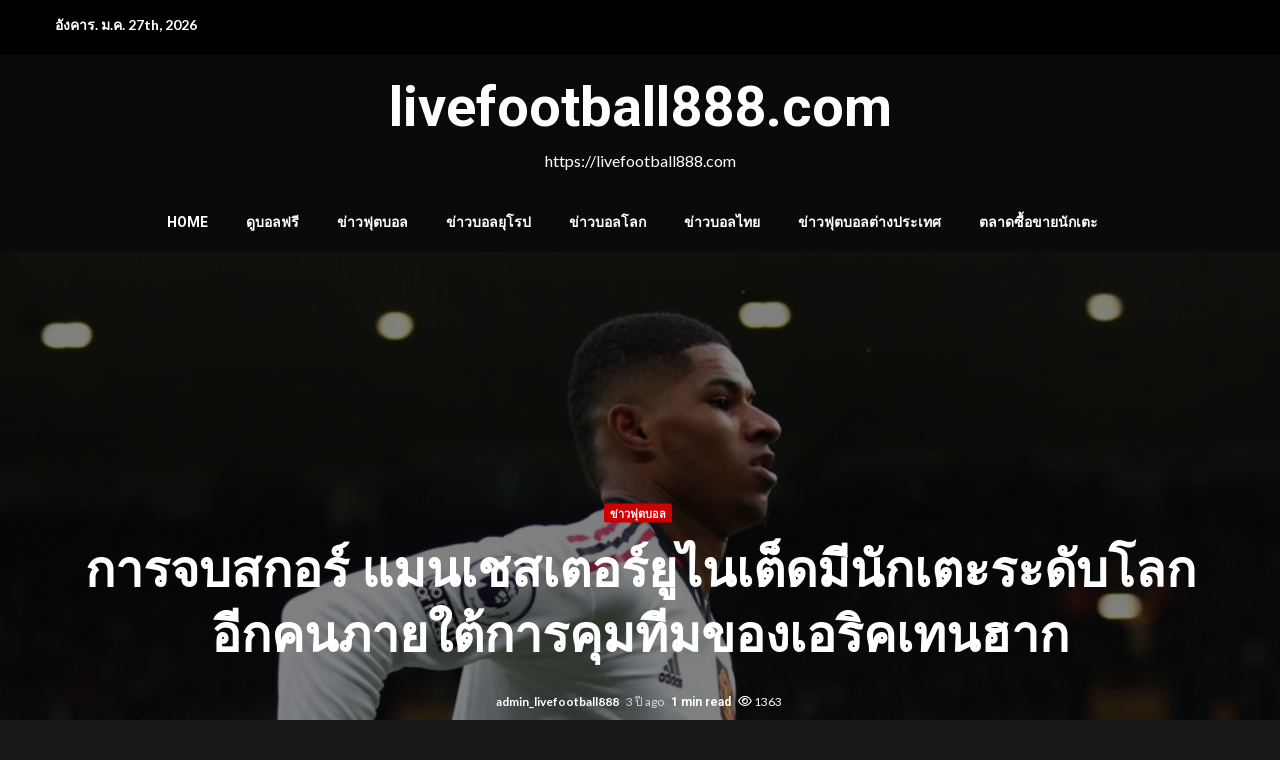

--- FILE ---
content_type: text/html; charset=UTF-8
request_url: https://livefootball888.com/%E0%B8%81%E0%B8%B2%E0%B8%A3%E0%B8%88%E0%B8%9A%E0%B8%AA%E0%B8%81%E0%B8%AD%E0%B8%A3%E0%B9%8C/
body_size: 17169
content:
    <!doctype html>
<html lang="th">
    <head>
        <meta charset="UTF-8">
        <meta name="viewport" content="width=device-width, initial-scale=1">
        <link rel="profile" href="https://gmpg.org/xfn/11">

        <meta name='robots' content='index, follow, max-image-preview:large, max-snippet:-1, max-video-preview:-1' />

	<!-- This site is optimized with the Yoast SEO plugin v21.8.1 - https://yoast.com/wordpress/plugins/seo/ -->
	<title>การจบสกอร์ ในบางครั้งกองหน้า 6 ฟุต 6 นิ้วถูกบังคับลึกมากจน</title>
	<meta name="description" content="การจบสกอร์ เขากําลังติดตามการวิ่งและสกัดกั้น ที่ขอบเขตโทษของเขาเอง การย้ายทีมอย่างน้อย ก็ทําให้แรชฟอร์ดได้เล่นเป็นกองหน้า" />
	<link rel="canonical" href="https://livefootball888.com/การจบสกอร์/" />
	<meta property="og:locale" content="th_TH" />
	<meta property="og:type" content="article" />
	<meta property="og:title" content="การจบสกอร์ ในบางครั้งกองหน้า 6 ฟุต 6 นิ้วถูกบังคับลึกมากจน" />
	<meta property="og:description" content="การจบสกอร์ เขากําลังติดตามการวิ่งและสกัดกั้น ที่ขอบเขตโทษของเขาเอง การย้ายทีมอย่างน้อย ก็ทําให้แรชฟอร์ดได้เล่นเป็นกองหน้า" />
	<meta property="og:url" content="https://livefootball888.com/การจบสกอร์/" />
	<meta property="og:site_name" content="livefootball888.com" />
	<meta property="article:published_time" content="2023-02-18T16:44:59+00:00" />
	<meta property="og:image" content="https://livefootball888.com/wp-content/uploads/2023/02/68.jpg" />
	<meta property="og:image:width" content="1200" />
	<meta property="og:image:height" content="675" />
	<meta property="og:image:type" content="image/jpeg" />
	<meta name="author" content="admin_livefootball888" />
	<meta name="twitter:card" content="summary_large_image" />
	<meta name="twitter:label1" content="Written by" />
	<meta name="twitter:data1" content="admin_livefootball888" />
	<meta name="twitter:label2" content="Est. reading time" />
	<meta name="twitter:data2" content="2 นาที" />
	<script type="application/ld+json" class="yoast-schema-graph">{"@context":"https://schema.org","@graph":[{"@type":"WebPage","@id":"https://livefootball888.com/%e0%b8%81%e0%b8%b2%e0%b8%a3%e0%b8%88%e0%b8%9a%e0%b8%aa%e0%b8%81%e0%b8%ad%e0%b8%a3%e0%b9%8c/","url":"https://livefootball888.com/%e0%b8%81%e0%b8%b2%e0%b8%a3%e0%b8%88%e0%b8%9a%e0%b8%aa%e0%b8%81%e0%b8%ad%e0%b8%a3%e0%b9%8c/","name":"การจบสกอร์ ในบางครั้งกองหน้า 6 ฟุต 6 นิ้วถูกบังคับลึกมากจน","isPartOf":{"@id":"https://livefootball888.com/#website"},"primaryImageOfPage":{"@id":"https://livefootball888.com/%e0%b8%81%e0%b8%b2%e0%b8%a3%e0%b8%88%e0%b8%9a%e0%b8%aa%e0%b8%81%e0%b8%ad%e0%b8%a3%e0%b9%8c/#primaryimage"},"image":{"@id":"https://livefootball888.com/%e0%b8%81%e0%b8%b2%e0%b8%a3%e0%b8%88%e0%b8%9a%e0%b8%aa%e0%b8%81%e0%b8%ad%e0%b8%a3%e0%b9%8c/#primaryimage"},"thumbnailUrl":"https://livefootball888.com/wp-content/uploads/2023/02/68.jpg","datePublished":"2023-02-18T16:44:59+00:00","dateModified":"2023-02-18T16:44:59+00:00","author":{"@id":"https://livefootball888.com/#/schema/person/fe19d6e344a8b42723a41f015375c53e"},"description":"การจบสกอร์ เขากําลังติดตามการวิ่งและสกัดกั้น ที่ขอบเขตโทษของเขาเอง การย้ายทีมอย่างน้อย ก็ทําให้แรชฟอร์ดได้เล่นเป็นกองหน้า","breadcrumb":{"@id":"https://livefootball888.com/%e0%b8%81%e0%b8%b2%e0%b8%a3%e0%b8%88%e0%b8%9a%e0%b8%aa%e0%b8%81%e0%b8%ad%e0%b8%a3%e0%b9%8c/#breadcrumb"},"inLanguage":"th","potentialAction":[{"@type":"ReadAction","target":["https://livefootball888.com/%e0%b8%81%e0%b8%b2%e0%b8%a3%e0%b8%88%e0%b8%9a%e0%b8%aa%e0%b8%81%e0%b8%ad%e0%b8%a3%e0%b9%8c/"]}]},{"@type":"ImageObject","inLanguage":"th","@id":"https://livefootball888.com/%e0%b8%81%e0%b8%b2%e0%b8%a3%e0%b8%88%e0%b8%9a%e0%b8%aa%e0%b8%81%e0%b8%ad%e0%b8%a3%e0%b9%8c/#primaryimage","url":"https://livefootball888.com/wp-content/uploads/2023/02/68.jpg","contentUrl":"https://livefootball888.com/wp-content/uploads/2023/02/68.jpg","width":1200,"height":675,"caption":"การจบสกอร์"},{"@type":"BreadcrumbList","@id":"https://livefootball888.com/%e0%b8%81%e0%b8%b2%e0%b8%a3%e0%b8%88%e0%b8%9a%e0%b8%aa%e0%b8%81%e0%b8%ad%e0%b8%a3%e0%b9%8c/#breadcrumb","itemListElement":[{"@type":"ListItem","position":1,"name":"Home","item":"https://livefootball888.com/"},{"@type":"ListItem","position":2,"name":"Blog","item":"https://livefootball888.com/blog/"},{"@type":"ListItem","position":3,"name":"การจบสกอร์ แมนเชสเตอร์ยูไนเต็ดมีนักเตะระดับโลกอีกคนภายใต้การคุมทีมของเอริคเทนฮาก"}]},{"@type":"WebSite","@id":"https://livefootball888.com/#website","url":"https://livefootball888.com/","name":"livefootball888.com","description":"https://livefootball888.com","potentialAction":[{"@type":"SearchAction","target":{"@type":"EntryPoint","urlTemplate":"https://livefootball888.com/?s={search_term_string}"},"query-input":"required name=search_term_string"}],"inLanguage":"th"},{"@type":"Person","@id":"https://livefootball888.com/#/schema/person/fe19d6e344a8b42723a41f015375c53e","name":"admin_livefootball888","image":{"@type":"ImageObject","inLanguage":"th","@id":"https://livefootball888.com/#/schema/person/image/","url":"https://secure.gravatar.com/avatar/9209c2dd9e1ba65bb5bb9b39082c33a1?s=96&d=mm&r=g","contentUrl":"https://secure.gravatar.com/avatar/9209c2dd9e1ba65bb5bb9b39082c33a1?s=96&d=mm&r=g","caption":"admin_livefootball888"},"url":"https://livefootball888.com/author/admin_livefootball888/"}]}</script>
	<!-- / Yoast SEO plugin. -->


<link rel='dns-prefetch' href='//fonts.googleapis.com' />
<link rel="alternate" type="application/rss+xml" title="livefootball888.com &raquo; ฟีด" href="https://livefootball888.com/feed/" />
<script type="text/javascript">
window._wpemojiSettings = {"baseUrl":"https:\/\/s.w.org\/images\/core\/emoji\/14.0.0\/72x72\/","ext":".png","svgUrl":"https:\/\/s.w.org\/images\/core\/emoji\/14.0.0\/svg\/","svgExt":".svg","source":{"concatemoji":"https:\/\/livefootball888.com\/wp-includes\/js\/wp-emoji-release.min.js?ver=6.2.8"}};
/*! This file is auto-generated */
!function(e,a,t){var n,r,o,i=a.createElement("canvas"),p=i.getContext&&i.getContext("2d");function s(e,t){p.clearRect(0,0,i.width,i.height),p.fillText(e,0,0);e=i.toDataURL();return p.clearRect(0,0,i.width,i.height),p.fillText(t,0,0),e===i.toDataURL()}function c(e){var t=a.createElement("script");t.src=e,t.defer=t.type="text/javascript",a.getElementsByTagName("head")[0].appendChild(t)}for(o=Array("flag","emoji"),t.supports={everything:!0,everythingExceptFlag:!0},r=0;r<o.length;r++)t.supports[o[r]]=function(e){if(p&&p.fillText)switch(p.textBaseline="top",p.font="600 32px Arial",e){case"flag":return s("\ud83c\udff3\ufe0f\u200d\u26a7\ufe0f","\ud83c\udff3\ufe0f\u200b\u26a7\ufe0f")?!1:!s("\ud83c\uddfa\ud83c\uddf3","\ud83c\uddfa\u200b\ud83c\uddf3")&&!s("\ud83c\udff4\udb40\udc67\udb40\udc62\udb40\udc65\udb40\udc6e\udb40\udc67\udb40\udc7f","\ud83c\udff4\u200b\udb40\udc67\u200b\udb40\udc62\u200b\udb40\udc65\u200b\udb40\udc6e\u200b\udb40\udc67\u200b\udb40\udc7f");case"emoji":return!s("\ud83e\udef1\ud83c\udffb\u200d\ud83e\udef2\ud83c\udfff","\ud83e\udef1\ud83c\udffb\u200b\ud83e\udef2\ud83c\udfff")}return!1}(o[r]),t.supports.everything=t.supports.everything&&t.supports[o[r]],"flag"!==o[r]&&(t.supports.everythingExceptFlag=t.supports.everythingExceptFlag&&t.supports[o[r]]);t.supports.everythingExceptFlag=t.supports.everythingExceptFlag&&!t.supports.flag,t.DOMReady=!1,t.readyCallback=function(){t.DOMReady=!0},t.supports.everything||(n=function(){t.readyCallback()},a.addEventListener?(a.addEventListener("DOMContentLoaded",n,!1),e.addEventListener("load",n,!1)):(e.attachEvent("onload",n),a.attachEvent("onreadystatechange",function(){"complete"===a.readyState&&t.readyCallback()})),(e=t.source||{}).concatemoji?c(e.concatemoji):e.wpemoji&&e.twemoji&&(c(e.twemoji),c(e.wpemoji)))}(window,document,window._wpemojiSettings);
</script>
<style type="text/css">
img.wp-smiley,
img.emoji {
	display: inline !important;
	border: none !important;
	box-shadow: none !important;
	height: 1em !important;
	width: 1em !important;
	margin: 0 0.07em !important;
	vertical-align: -0.1em !important;
	background: none !important;
	padding: 0 !important;
}
</style>
	<link rel='stylesheet' id='wp-block-library-css' href='https://livefootball888.com/wp-includes/css/dist/block-library/style.min.css?ver=6.2.8' type='text/css' media='all' />
<style id='wp-block-library-theme-inline-css' type='text/css'>
.wp-block-audio figcaption{color:#555;font-size:13px;text-align:center}.is-dark-theme .wp-block-audio figcaption{color:hsla(0,0%,100%,.65)}.wp-block-audio{margin:0 0 1em}.wp-block-code{border:1px solid #ccc;border-radius:4px;font-family:Menlo,Consolas,monaco,monospace;padding:.8em 1em}.wp-block-embed figcaption{color:#555;font-size:13px;text-align:center}.is-dark-theme .wp-block-embed figcaption{color:hsla(0,0%,100%,.65)}.wp-block-embed{margin:0 0 1em}.blocks-gallery-caption{color:#555;font-size:13px;text-align:center}.is-dark-theme .blocks-gallery-caption{color:hsla(0,0%,100%,.65)}.wp-block-image figcaption{color:#555;font-size:13px;text-align:center}.is-dark-theme .wp-block-image figcaption{color:hsla(0,0%,100%,.65)}.wp-block-image{margin:0 0 1em}.wp-block-pullquote{border-bottom:4px solid;border-top:4px solid;color:currentColor;margin-bottom:1.75em}.wp-block-pullquote cite,.wp-block-pullquote footer,.wp-block-pullquote__citation{color:currentColor;font-size:.8125em;font-style:normal;text-transform:uppercase}.wp-block-quote{border-left:.25em solid;margin:0 0 1.75em;padding-left:1em}.wp-block-quote cite,.wp-block-quote footer{color:currentColor;font-size:.8125em;font-style:normal;position:relative}.wp-block-quote.has-text-align-right{border-left:none;border-right:.25em solid;padding-left:0;padding-right:1em}.wp-block-quote.has-text-align-center{border:none;padding-left:0}.wp-block-quote.is-large,.wp-block-quote.is-style-large,.wp-block-quote.is-style-plain{border:none}.wp-block-search .wp-block-search__label{font-weight:700}.wp-block-search__button{border:1px solid #ccc;padding:.375em .625em}:where(.wp-block-group.has-background){padding:1.25em 2.375em}.wp-block-separator.has-css-opacity{opacity:.4}.wp-block-separator{border:none;border-bottom:2px solid;margin-left:auto;margin-right:auto}.wp-block-separator.has-alpha-channel-opacity{opacity:1}.wp-block-separator:not(.is-style-wide):not(.is-style-dots){width:100px}.wp-block-separator.has-background:not(.is-style-dots){border-bottom:none;height:1px}.wp-block-separator.has-background:not(.is-style-wide):not(.is-style-dots){height:2px}.wp-block-table{margin:0 0 1em}.wp-block-table td,.wp-block-table th{word-break:normal}.wp-block-table figcaption{color:#555;font-size:13px;text-align:center}.is-dark-theme .wp-block-table figcaption{color:hsla(0,0%,100%,.65)}.wp-block-video figcaption{color:#555;font-size:13px;text-align:center}.is-dark-theme .wp-block-video figcaption{color:hsla(0,0%,100%,.65)}.wp-block-video{margin:0 0 1em}.wp-block-template-part.has-background{margin-bottom:0;margin-top:0;padding:1.25em 2.375em}
</style>
<style id='global-styles-inline-css' type='text/css'>
body{--wp--preset--color--black: #000000;--wp--preset--color--cyan-bluish-gray: #abb8c3;--wp--preset--color--white: #ffffff;--wp--preset--color--pale-pink: #f78da7;--wp--preset--color--vivid-red: #cf2e2e;--wp--preset--color--luminous-vivid-orange: #ff6900;--wp--preset--color--luminous-vivid-amber: #fcb900;--wp--preset--color--light-green-cyan: #7bdcb5;--wp--preset--color--vivid-green-cyan: #00d084;--wp--preset--color--pale-cyan-blue: #8ed1fc;--wp--preset--color--vivid-cyan-blue: #0693e3;--wp--preset--color--vivid-purple: #9b51e0;--wp--preset--gradient--vivid-cyan-blue-to-vivid-purple: linear-gradient(135deg,rgba(6,147,227,1) 0%,rgb(155,81,224) 100%);--wp--preset--gradient--light-green-cyan-to-vivid-green-cyan: linear-gradient(135deg,rgb(122,220,180) 0%,rgb(0,208,130) 100%);--wp--preset--gradient--luminous-vivid-amber-to-luminous-vivid-orange: linear-gradient(135deg,rgba(252,185,0,1) 0%,rgba(255,105,0,1) 100%);--wp--preset--gradient--luminous-vivid-orange-to-vivid-red: linear-gradient(135deg,rgba(255,105,0,1) 0%,rgb(207,46,46) 100%);--wp--preset--gradient--very-light-gray-to-cyan-bluish-gray: linear-gradient(135deg,rgb(238,238,238) 0%,rgb(169,184,195) 100%);--wp--preset--gradient--cool-to-warm-spectrum: linear-gradient(135deg,rgb(74,234,220) 0%,rgb(151,120,209) 20%,rgb(207,42,186) 40%,rgb(238,44,130) 60%,rgb(251,105,98) 80%,rgb(254,248,76) 100%);--wp--preset--gradient--blush-light-purple: linear-gradient(135deg,rgb(255,206,236) 0%,rgb(152,150,240) 100%);--wp--preset--gradient--blush-bordeaux: linear-gradient(135deg,rgb(254,205,165) 0%,rgb(254,45,45) 50%,rgb(107,0,62) 100%);--wp--preset--gradient--luminous-dusk: linear-gradient(135deg,rgb(255,203,112) 0%,rgb(199,81,192) 50%,rgb(65,88,208) 100%);--wp--preset--gradient--pale-ocean: linear-gradient(135deg,rgb(255,245,203) 0%,rgb(182,227,212) 50%,rgb(51,167,181) 100%);--wp--preset--gradient--electric-grass: linear-gradient(135deg,rgb(202,248,128) 0%,rgb(113,206,126) 100%);--wp--preset--gradient--midnight: linear-gradient(135deg,rgb(2,3,129) 0%,rgb(40,116,252) 100%);--wp--preset--duotone--dark-grayscale: url('#wp-duotone-dark-grayscale');--wp--preset--duotone--grayscale: url('#wp-duotone-grayscale');--wp--preset--duotone--purple-yellow: url('#wp-duotone-purple-yellow');--wp--preset--duotone--blue-red: url('#wp-duotone-blue-red');--wp--preset--duotone--midnight: url('#wp-duotone-midnight');--wp--preset--duotone--magenta-yellow: url('#wp-duotone-magenta-yellow');--wp--preset--duotone--purple-green: url('#wp-duotone-purple-green');--wp--preset--duotone--blue-orange: url('#wp-duotone-blue-orange');--wp--preset--font-size--small: 13px;--wp--preset--font-size--medium: 20px;--wp--preset--font-size--large: 36px;--wp--preset--font-size--x-large: 42px;--wp--preset--spacing--20: 0.44rem;--wp--preset--spacing--30: 0.67rem;--wp--preset--spacing--40: 1rem;--wp--preset--spacing--50: 1.5rem;--wp--preset--spacing--60: 2.25rem;--wp--preset--spacing--70: 3.38rem;--wp--preset--spacing--80: 5.06rem;--wp--preset--shadow--natural: 6px 6px 9px rgba(0, 0, 0, 0.2);--wp--preset--shadow--deep: 12px 12px 50px rgba(0, 0, 0, 0.4);--wp--preset--shadow--sharp: 6px 6px 0px rgba(0, 0, 0, 0.2);--wp--preset--shadow--outlined: 6px 6px 0px -3px rgba(255, 255, 255, 1), 6px 6px rgba(0, 0, 0, 1);--wp--preset--shadow--crisp: 6px 6px 0px rgba(0, 0, 0, 1);}body { margin: 0;--wp--style--global--content-size: 740px;--wp--style--global--wide-size: 1200px; }.wp-site-blocks > .alignleft { float: left; margin-right: 2em; }.wp-site-blocks > .alignright { float: right; margin-left: 2em; }.wp-site-blocks > .aligncenter { justify-content: center; margin-left: auto; margin-right: auto; }.wp-site-blocks > * { margin-block-start: 0; margin-block-end: 0; }.wp-site-blocks > * + * { margin-block-start: 24px; }body { --wp--style--block-gap: 24px; }body .is-layout-flow > *{margin-block-start: 0;margin-block-end: 0;}body .is-layout-flow > * + *{margin-block-start: 24px;margin-block-end: 0;}body .is-layout-constrained > *{margin-block-start: 0;margin-block-end: 0;}body .is-layout-constrained > * + *{margin-block-start: 24px;margin-block-end: 0;}body .is-layout-flex{gap: 24px;}body .is-layout-flow > .alignleft{float: left;margin-inline-start: 0;margin-inline-end: 2em;}body .is-layout-flow > .alignright{float: right;margin-inline-start: 2em;margin-inline-end: 0;}body .is-layout-flow > .aligncenter{margin-left: auto !important;margin-right: auto !important;}body .is-layout-constrained > .alignleft{float: left;margin-inline-start: 0;margin-inline-end: 2em;}body .is-layout-constrained > .alignright{float: right;margin-inline-start: 2em;margin-inline-end: 0;}body .is-layout-constrained > .aligncenter{margin-left: auto !important;margin-right: auto !important;}body .is-layout-constrained > :where(:not(.alignleft):not(.alignright):not(.alignfull)){max-width: var(--wp--style--global--content-size);margin-left: auto !important;margin-right: auto !important;}body .is-layout-constrained > .alignwide{max-width: var(--wp--style--global--wide-size);}body .is-layout-flex{display: flex;}body .is-layout-flex{flex-wrap: wrap;align-items: center;}body .is-layout-flex > *{margin: 0;}body{padding-top: 0px;padding-right: 0px;padding-bottom: 0px;padding-left: 0px;}a:where(:not(.wp-element-button)){text-decoration: none;}.wp-element-button, .wp-block-button__link{background-color: #32373c;border-width: 0;color: #fff;font-family: inherit;font-size: inherit;line-height: inherit;padding: calc(0.667em + 2px) calc(1.333em + 2px);text-decoration: none;}.has-black-color{color: var(--wp--preset--color--black) !important;}.has-cyan-bluish-gray-color{color: var(--wp--preset--color--cyan-bluish-gray) !important;}.has-white-color{color: var(--wp--preset--color--white) !important;}.has-pale-pink-color{color: var(--wp--preset--color--pale-pink) !important;}.has-vivid-red-color{color: var(--wp--preset--color--vivid-red) !important;}.has-luminous-vivid-orange-color{color: var(--wp--preset--color--luminous-vivid-orange) !important;}.has-luminous-vivid-amber-color{color: var(--wp--preset--color--luminous-vivid-amber) !important;}.has-light-green-cyan-color{color: var(--wp--preset--color--light-green-cyan) !important;}.has-vivid-green-cyan-color{color: var(--wp--preset--color--vivid-green-cyan) !important;}.has-pale-cyan-blue-color{color: var(--wp--preset--color--pale-cyan-blue) !important;}.has-vivid-cyan-blue-color{color: var(--wp--preset--color--vivid-cyan-blue) !important;}.has-vivid-purple-color{color: var(--wp--preset--color--vivid-purple) !important;}.has-black-background-color{background-color: var(--wp--preset--color--black) !important;}.has-cyan-bluish-gray-background-color{background-color: var(--wp--preset--color--cyan-bluish-gray) !important;}.has-white-background-color{background-color: var(--wp--preset--color--white) !important;}.has-pale-pink-background-color{background-color: var(--wp--preset--color--pale-pink) !important;}.has-vivid-red-background-color{background-color: var(--wp--preset--color--vivid-red) !important;}.has-luminous-vivid-orange-background-color{background-color: var(--wp--preset--color--luminous-vivid-orange) !important;}.has-luminous-vivid-amber-background-color{background-color: var(--wp--preset--color--luminous-vivid-amber) !important;}.has-light-green-cyan-background-color{background-color: var(--wp--preset--color--light-green-cyan) !important;}.has-vivid-green-cyan-background-color{background-color: var(--wp--preset--color--vivid-green-cyan) !important;}.has-pale-cyan-blue-background-color{background-color: var(--wp--preset--color--pale-cyan-blue) !important;}.has-vivid-cyan-blue-background-color{background-color: var(--wp--preset--color--vivid-cyan-blue) !important;}.has-vivid-purple-background-color{background-color: var(--wp--preset--color--vivid-purple) !important;}.has-black-border-color{border-color: var(--wp--preset--color--black) !important;}.has-cyan-bluish-gray-border-color{border-color: var(--wp--preset--color--cyan-bluish-gray) !important;}.has-white-border-color{border-color: var(--wp--preset--color--white) !important;}.has-pale-pink-border-color{border-color: var(--wp--preset--color--pale-pink) !important;}.has-vivid-red-border-color{border-color: var(--wp--preset--color--vivid-red) !important;}.has-luminous-vivid-orange-border-color{border-color: var(--wp--preset--color--luminous-vivid-orange) !important;}.has-luminous-vivid-amber-border-color{border-color: var(--wp--preset--color--luminous-vivid-amber) !important;}.has-light-green-cyan-border-color{border-color: var(--wp--preset--color--light-green-cyan) !important;}.has-vivid-green-cyan-border-color{border-color: var(--wp--preset--color--vivid-green-cyan) !important;}.has-pale-cyan-blue-border-color{border-color: var(--wp--preset--color--pale-cyan-blue) !important;}.has-vivid-cyan-blue-border-color{border-color: var(--wp--preset--color--vivid-cyan-blue) !important;}.has-vivid-purple-border-color{border-color: var(--wp--preset--color--vivid-purple) !important;}.has-vivid-cyan-blue-to-vivid-purple-gradient-background{background: var(--wp--preset--gradient--vivid-cyan-blue-to-vivid-purple) !important;}.has-light-green-cyan-to-vivid-green-cyan-gradient-background{background: var(--wp--preset--gradient--light-green-cyan-to-vivid-green-cyan) !important;}.has-luminous-vivid-amber-to-luminous-vivid-orange-gradient-background{background: var(--wp--preset--gradient--luminous-vivid-amber-to-luminous-vivid-orange) !important;}.has-luminous-vivid-orange-to-vivid-red-gradient-background{background: var(--wp--preset--gradient--luminous-vivid-orange-to-vivid-red) !important;}.has-very-light-gray-to-cyan-bluish-gray-gradient-background{background: var(--wp--preset--gradient--very-light-gray-to-cyan-bluish-gray) !important;}.has-cool-to-warm-spectrum-gradient-background{background: var(--wp--preset--gradient--cool-to-warm-spectrum) !important;}.has-blush-light-purple-gradient-background{background: var(--wp--preset--gradient--blush-light-purple) !important;}.has-blush-bordeaux-gradient-background{background: var(--wp--preset--gradient--blush-bordeaux) !important;}.has-luminous-dusk-gradient-background{background: var(--wp--preset--gradient--luminous-dusk) !important;}.has-pale-ocean-gradient-background{background: var(--wp--preset--gradient--pale-ocean) !important;}.has-electric-grass-gradient-background{background: var(--wp--preset--gradient--electric-grass) !important;}.has-midnight-gradient-background{background: var(--wp--preset--gradient--midnight) !important;}.has-small-font-size{font-size: var(--wp--preset--font-size--small) !important;}.has-medium-font-size{font-size: var(--wp--preset--font-size--medium) !important;}.has-large-font-size{font-size: var(--wp--preset--font-size--large) !important;}.has-x-large-font-size{font-size: var(--wp--preset--font-size--x-large) !important;}
.wp-block-navigation a:where(:not(.wp-element-button)){color: inherit;}
.wp-block-pullquote{font-size: 1.5em;line-height: 1.6;}
</style>
<link rel='stylesheet' id='aft-icons-css' href='https://livefootball888.com/wp-content/themes/magnitude-pro/assets/icons/style.css?ver=6.2.8' type='text/css' media='all' />
<link rel='stylesheet' id='bootstrap-css' href='https://livefootball888.com/wp-content/themes/magnitude-pro/assets/bootstrap/css/bootstrap.min.css?ver=6.2.8' type='text/css' media='all' />
<link rel='stylesheet' id='slick-css-css' href='https://livefootball888.com/wp-content/themes/magnitude-pro/assets/slick/css/slick.min.css?ver=6.2.8' type='text/css' media='all' />
<link rel='stylesheet' id='sidr-css' href='https://livefootball888.com/wp-content/themes/magnitude-pro/assets/sidr/css/jquery.sidr.dark.css?ver=6.2.8' type='text/css' media='all' />
<link rel='stylesheet' id='magnific-popup-css' href='https://livefootball888.com/wp-content/themes/magnitude-pro/assets/magnific-popup/magnific-popup.css?ver=6.2.8' type='text/css' media='all' />
<link rel='stylesheet' id='magnitude-google-fonts-css' href='https://fonts.googleapis.com/css?family=Lato:400,300,400italic,900,700|Roboto:100,300,400,500,700&#038;subset=latin,latin-ext' type='text/css' media='all' />
<link rel='stylesheet' id='magnitude-style-css' href='https://livefootball888.com/wp-content/themes/magnitude-pro/style.css?ver=6.2.8' type='text/css' media='all' />
<style id='magnitude-style-inline-css' type='text/css'>


            body.aft-default-mode .wp-block-tag-cloud a,
        body.aft-default-mode .wp-block-categories li a,
        body.aft-default-mode .wp-block-page-list li a,
        body.aft-default-mode .wp-block-latest-posts li a,
        body.aft-default-mode .wp-block-archives li a,
        body.aft-default-mode .wp-block-latest-comments li a,
        body.aft-default-mode #content .tagcloud a,
        body.aft-default-mode #content .widget_recent_comments li a,
        body.aft-default-mode #content .widget_pages li a,
        body.aft-default-mode #content .widget_archive li a,
        body.aft-default-mode #content .widget_meta li a,
        body.aft-default-mode #content .widget_categories li a,
        body.aft-default-mode #content .widget_nav_menu li a,
        body.aft-default-mode #content .widget_recent_entries li a ,
        .aft-default-mode .entry-content > [class*="wp-block-"] a:not(.has-text-color),
        body.aft-default-mode .entry-content > ul a,
        body.aft-default-mode .entry-content > ol a,
        body.aft-default-mode .entry-content > p a,

        body.aft-default-mode .author-links a,
        body.aft-default-mode .main-navigation ul.children li a,
        body.aft-default-mode .nav-links a,
        body.aft-default-mode .insta-feed-head a,
        body.aft-default-mode .site-footer .insta-feed-head a,
        body.aft-default-mode .main-navigation ul .sub-menu li a,
        body.aft-default-mode .read-details .entry-meta span,
        body.aft-default-mode .aft-comment-view-share > span > a,
        body.aft-default-mode h4.af-author-display-name,
        body.aft-default-mode #wp-calendar caption,
        body.aft-default-mode .wp-block-image figcaption,
        body.aft-default-mode ul.trail-items li a,
        body.aft-default-mode {
        color: #4a4a4a;
        }

        @media only screen and (min-width: 992px){
        body.aft-default-mode .header-layout-compressed.header-layout-compressed-centered .main-navigation ul > li > a{
        color: #4a4a4a;
        }
        }
    
            body.aft-dark-mode .is-style-fill a.wp-block-button__link:not(.has-text-color), 
        body.aft-default-mode .is-style-fill a.wp-block-button__link:not(.has-text-color),
        body.single-post.aft-dark-mode .entry-header .read-details .af-post-format i,
        body.single-post.aft-default-mode .entry-header .read-details .af-post-format i,
        body.aft-default-mode .magnitude-header .top-header,
        body.aft-default-mode.woocommerce span.onsale,
        body.aft-dark-mode input[type="button"],
        body.aft-dark-mode input[type="reset"],
        body.aft-dark-mode input[type="submit"],
        body.aft-dark-mode .inner-suscribe input[type=submit],
        body .wp-block-search__button,
        body.aft-default-mode input[type="button"],
        body.aft-default-mode input[type="reset"],
        body.aft-default-mode input[type="submit"],
        body.aft-default-mode .inner-suscribe input[type=submit],
        body.aft-dark-mode .magnitude_tabbed_posts_widget.widget .af-tabs li a.active:after,
        body.aft-default-mode .magnitude_tabbed_posts_widget.widget .af-tabs li a.active:after,
        body .wp-block-group .wp-block-heading:after,
        body.aft-dark-mode .header-after1 span:after,
        body.aft-dark-mode .widget-title span:after,
        body .wp-block-search__label:after,
        body.aft-default-mode .header-after1 span:after,
        body.aft-default-mode .widget-title span:after,
        body .banner-grid-wrapper .af-post-format i,
        body .slick-slide .af-post-format i,
        body .read-img .af-post-format i,
        body.aft-dark-mode .btn-style1 a:visited,
        body.aft-dark-mode .btn-style1 a,
        body.aft-default-mode .btn-style1 a:visited,
        body.aft-default-mode .btn-style1 a,
        body.aft-default-mode .magnitude-pagination .nav-links .page-numbers.current,
        body.aft-dark-mode #scroll-up,
        body.aft-default-mode #scroll-up,
        body.aft-dark-mode .trending-posts-vertical .trending-no,
        body.aft-dark-mode article.sticky .read-single:before,
        body.aft-default-mode .trending-posts-vertical .trending-no{
        background-color: #bb1919;
        }

        body.aft-dark-mode .is-style-outline a.wp-block-button__link:not(.has-text-color), 
        body.aft-default-mode .is-style-outline a.wp-block-button__link:not(.has-text-color),
        body.aft-default-mode .magnitude-pagination .nav-links .page-numbers.current,
        body.aft-default-mode.single span.tags-links a:hover,
        body.aft-default-mode p.awpa-more-posts a:hover,
        body.aft-default-mode .magnitude_posts_slider_widget .side .af-post-slider-thumbnail .slick-current .read-single,
        body.aft-default-mode .banner-single-slider-1-wrap.vertical .af-banner-slider-thumbnail.vertical .slick-current .read-single{
        border-color: #bb1919;
        }

        body.aft-dark-mode .af-post-slider-thumbnail .slick-current .read-single, 
        body.aft-dark-mode .af-banner-slider-thumbnail .slick-current .read-single,
        body.aft-default-mode .af-post-slider-thumbnail .slick-current .read-single, 
        body.aft-default-mode .af-banner-slider-thumbnail .slick-current .read-single,
        body.aft-default-mode .load__animation{
        border-top-color: #bb1919;
        }

        body.aft-dark-mode .magnitude_posts_slider_widget .side .af-post-slider-thumbnail .slick-current .read-single, 
        body.aft-dark-mode .banner-single-slider-1-wrap.side .af-banner-slider-thumbnail .slick-current .read-single,
        body.aft-default-mode .magnitude_posts_slider_widget .side .af-post-slider-thumbnail .slick-current .read-single, 
        body.aft-default-mode .banner-single-slider-1-wrap.side .af-banner-slider-thumbnail .slick-current .read-single{
        border-left-color: #bb1919;
        }

        body.rtl.aft-dark-mode .magnitude_posts_slider_widget .side .af-post-slider-thumbnail .slick-current .read-single, 
        body.rtl.aft-dark-mode .banner-single-slider-1-wrap.side .af-banner-slider-thumbnail .slick-current .read-single{
            border-right-color: #bb1919;
        }
        body.aft-default-mode .wp-block-tag-cloud a:hover,
        body.aft-default-mode .wp-block-categories li a:hover,
        body.aft-default-mode .wp-block-page-list li a:hover,
        body.aft-default-mode .wp-block-latest-posts li a:hover,
        body.aft-default-mode .wp-block-archives li a:hover,
        body.aft-default-mode .wp-block-latest-comments li a:hover,
        body.aft-default-mode #content .tagcloud a:hover,
        body.aft-default-mode #content .widget_recent_comments li a:hover,
        body.aft-default-mode #content .widget_pages li a:hover,
        body.aft-default-mode #content .widget_archive li a:hover,
        body.aft-default-mode #content .widget_meta li a:hover,
        body.aft-default-mode #content .widget_categories li a:hover,
        body.aft-default-mode #content .widget_nav_menu li a:hover,
        body.aft-default-mode #content .widget_recent_entries li a:hover,

        body.aft-dark-mode .is-style-outline a.wp-block-button__link:not(.has-text-color), 
        body.aft-default-mode .is-style-outline a.wp-block-button__link:not(.has-text-color),
        body.aft-default-mode .site-footer .wp-calendar-nav a,
        body.aft-dark-mode .site-footer .wp-calendar-nav a,
        body #wp-calendar tbody td a,
        body.aft-dark-mode p.logged-in-as a,
        body.aft-default-mode p.logged-in-as a,
        a,  a:visited,  a:hover,  a:focus,  a:active,
        body.aft-default-mode .author-links a,
        body.aft-default-mode.single span.tags-links a:hover,
        body.aft-default-mode p.awpa-more-posts a:hover,
        body.aft-default-mode p.awpa-website a:hover ,
        body.aft-default-mode .wp-post-author-meta h4 a,
        body.aft-default-mode .sidr-class-sidr-button-close{
        color:#bb1919;
        }
        @media only screen and (min-width: 992px){
        body.aft-dark-mode .magnitude-header .main-navigation .menu-desktop > ul > li:hover > a:before,
        body.aft-dark-mode .magnitude-header .main-navigation .menu-desktop > ul > li.current-menu-item > a:before,    
        body.aft-default-mode .magnitude-header .main-navigation .menu-desktop > ul > li:hover > a:before,
        body.aft-default-mode .magnitude-header .main-navigation .menu-desktop > ul > li.current-menu-item > a:before {
        background-color: #bb1919;
        }
        }
    
    
        body.aft-dark-mode #wp-calendar tbody td#today,
        body.aft-default-mode #wp-calendar tbody td#today {
        color: #bb1919;
        }

    
            
        body.aft-dark-mode .is-style-fill a.wp-block-button__link:not(.has-text-color), 
        body.aft-default-mode .is-style-fill a.wp-block-button__link:not(.has-text-color),
        body.aft-dark-mode button,
        body.aft-dark-mode input[type="button"],
        body.aft-dark-mode input[type="reset"],
        body.aft-dark-mode input[type="submit"],
        body.aft-dark-mode .btn-style1 a,

        body.aft-default-mode button,
        body.aft-default-mode input[type="button"],
        body.aft-default-mode input[type="reset"],
        body.aft-default-mode input[type="submit"],
        body.aft-default-mode .header-layout-centered .search-icon,
        body.aft-default-mode .header-layout-centered .search-icon:hover,
        body.aft-default-mode .header-layout-centered .search-icon:focus,
        body.aft-default-mode .header-layout-centered .date-bar-left,
        body.aft-default-mode .header-layout-compressed-full .date-bar-left,
        body.aft-default-mode .header-layout-default .date-bar-left,
        body.aft-default-mode .btn-style1 a,
        body.aft-dark-mode #scroll-up,
        body.aft-default-mode #scroll-up {
        color: #ffffff;
        }

        body.aft-default-mode header .top-header .aft-small-social-menu ul li a{
        color: #ffffff !important;
        }

        body.aft-default-mode .header-layout-centered .offcanvas-menu span,
        body.aft-default-mode .header-layout-compressed-full .offcanvas-menu span,
        body.aft-default-mode .header-layout-default .offcanvas-menu span{
        background-color: #ffffff;
        }

    
        
        
        body.single.aft-default-mode .entry-content-wrap.social-after-title .aft-social-share,
        body.single.aft-default-mode .entry-content-wrap.social-after-content .aft-social-share,
        body.aft-default-mode #comments.comments-area,
        body.aft-default-mode #secondary .widget-area.color-pad .widget,
        body.aft-default-mode .read-single .color-pad,
        body.aft-default-mode .read-single.color-pad{
        background-color: #ffffff;
        }

        @media only screen and (max-width: 1400px){
            body.aft-default-mode.single .entry-content-wrap.social-vertical-share .aft-social-share{
            background-color: #ffffff;
            }
        }
        @media only screen and (min-width: 992px){
            body.aft-default-mode .main-navigation .menu > ul > li > ul,
            body.aft-default-mode .main-navigation .menu > ul ul,
            body.aft-default-mode .header-layout-compressed.header-layout-compressed-centered .navigation-container {
            background-color: #ffffff;
            }
        }


    
                body.aft-default-mode:not(.home) .magnitude-header .full-width.af-transparent-head .af-for-transparent .search-icon,
        body.aft-default-mode:not(.home) .magnitude-header .full-width.af-transparent-head .af-for-transparent .search-icon:visited,
        body.aft-default-mode:not(.home) .magnitude-header .full-width.af-transparent-head .af-for-transparent .search-icon:hover,
        body.aft-default-mode:not(.home) .magnitude-header .full-width.af-transparent-head .af-for-transparent .search-icon:focus,
        body.aft-default-mode:not(.home) .magnitude-header .full-width.af-transparent-head .af-for-transparent .search-icon:active,
        body.aft-default-mode:not(.home) .header-layout-compressed-full .full-width.af-transparent-head .af-for-transparent .main-navigation .menu > ul > li > a,
        body.aft-default-mode .header-layout-compressed .compress-bar-mid .date-bar-mid,
        body.aft-default-mode .header-layout-compressed.header-layout-compressed-centered span.ham-name,
        body.aft-default-mode .main-navigation ul li a,
        body.aft-default-mode .magnitude-header:not(.header-layout-centered) .search-icon:visited,
        body.aft-default-mode .magnitude-header:not(.header-layout-centered) .search-icon:hover,
        body.aft-default-mode .magnitude-header:not(.header-layout-centered) .search-icon:focus,
        body.aft-default-mode .magnitude-header:not(.header-layout-centered) .search-icon:active,
        body.aft-default-mode .magnitude-header:not(.header-layout-centered) .search-icon{
        color: #404040;
        }

        body.aft-default-mode .header-layout-compressed .offcanvas-menu span,
        body.aft-default-mode .ham:before,
        body.aft-default-mode .ham:after,
        body.aft-default-mode .ham{
        background-color: #404040;
        }

        body.aft-default-mode header.header-layout-compressed .aft-small-social-menu ul li a{
        color: #404040 !important;
        }

    
                body.aft-default-mode .header-layout-compressed,
        body.aft-default-mode:not(.home) .magnitude-header .bottom-header,
        body.aft-default-mode:not(.home) .magnitude-header .full-width.af-transparent-head .af-for-transparent,
        body.aft-default-mode .header-layout-centered .bottom-header,
        body.aft-default-mode .header-layout-default .af-bottom-header,
        body.aft-default-mode .magnitude-header .af-boxed .bottom-bar-up,
        body.aft-default-mode .header-layout-compressed-full .full-width .bottom-header{
        background-color: #ffffff;
        }


    

                body.aft-default-mode .main-navigation .menu-description {
        background-color: #bb1919;
        }
        body.aft-default-mode .main-navigation .menu-description:after{
        border-top-color: #bb1919;
        }
    
                body.aft-default-mode .main-navigation .menu-description {
        color: #ffffff;
        }
    

        
        body.aft-default-mode .page-title,
        body.aft-default-mode .magnitude_tabbed_posts_widget .nav-tabs > li > a,
        body.aft-default-mode h1.entry-title,
        body.aft-default-mode .widget-title,body.aft-default-mode  .header-after1 {
        color: #2a2a2a;
        }
    
                body.aft-default-mode .nav-links a,
        body.aft-default-mode .featured-category-item .read-img a,
        body.aft-default-mode .nav-links a:hover,
        body.aft-default-mode .widget ul.menu >li a,
        body.aft-default-mode .read-title h4 a {
        color: #404040;
        }
    

            body.single-post.aft-single-full-header.aft-dark-mode .entry-header .read-details,
        body.single-post.aft-single-full-header.aft-dark-mode .entry-header .entry-meta span.author-links a,
        body.single-post.aft-single-full-header.aft-dark-mode .entry-header .read-details .entry-title,
        body.aft-dark-mode .call-to-action:not(.no-bg),
        body.aft-dark-mode .call-to-action:not(.no-bg) .widget-title,
        body.aft-dark-mode .site-footer .color-pad .af-cat-widget-carousel .read-details .entry-meta span a,
        body.aft-dark-mode .site-footer .color-pad .af-cat-widget-carousel .read-details .entry-meta span,
        body.aft-dark-mode .site-footer .color-pad .af-cat-widget-carousel .read-title h4 a,
        body.aft-dark-mode .site-footer .color-pad .af-cat-widget-carousel .read-details,
        body.aft-dark-mode .af-cat-widget-carousel .read-details .entry-meta span a,
        body.aft-dark-mode .af-cat-widget-carousel .read-details .entry-meta span,
        body.aft-dark-mode .af-cat-widget-carousel .read-title h4 a,
        body.aft-dark-mode .af-cat-widget-carousel .read-details,
        body.single-post.aft-single-full-header.aft-default-mode .entry-header .read-details,
        body.single-post.aft-single-full-header.aft-default-mode .entry-header .entry-meta span.author-links a,
        body.single-post.aft-single-full-header.aft-default-mode .entry-header .read-details .entry-title,
        body.aft-default-mode .call-to-action:not(.no-bg),
        body.aft-default-mode .call-to-action:not(.no-bg) .widget-title,
        body.aft-default-mode .site-footer .color-pad .af-cat-widget-carousel .read-details .entry-meta span a,
        body.aft-default-mode .site-footer .color-pad .af-cat-widget-carousel .read-details .entry-meta span,
        body.aft-default-mode .site-footer .color-pad .af-cat-widget-carousel .read-title h4 a,
        body.aft-default-mode .site-footer .color-pad .af-cat-widget-carousel .read-details,
        body.aft-default-mode .af-cat-widget-carousel .read-details .entry-meta span a,
        body.aft-default-mode .af-cat-widget-carousel .read-details .entry-meta span,
        body.aft-default-mode .af-cat-widget-carousel .read-title h4 a,
        body.aft-default-mode .af-cat-widget-carousel .read-details{
        color: #ffffff;
        }
    
                body.single-post.aft-default-mode .entry-header .read-details .af-post-format i,
        body.aft-default-mode .banner-grid-wrapper .af-post-format i,
        body.aft-default-mode .slick-slide .af-post-format i,
        body.aft-default-mode .read-img .af-post-format i{
        color: #ffffff;
        }
    
                body.aft-default-mode footer.site-footer{
        background-color: #1f2125;
        }
    
                body.aft-default-mode .site-footer .widget ul.menu >li a,
        body.aft-default-mode .site-footer .widget > ul > li a,
        body.aft-default-mode .site-footer h4.af-author-display-name,
        body.aft-default-mode .site-footer .magnitude_tabbed_posts_widget .nav-tabs > li > a,
        body.aft-default-mode .site-footer .color-pad .entry-meta span a,
        body.aft-default-mode .site-footer .color-pad .entry-meta span,
        body.aft-default-mode .site-footer .color-pad .read-title h4 a,
        body.aft-default-mode .site-footer #wp-calendar caption,
        body.aft-default-mode .site-footer .header-after1 span,
        body.aft-default-mode .site-footer .widget-title span,
        body.aft-default-mode .site-footer .wp-block-group .wp-block-heading,
        body.aft-default-mode .site-footer .widget ul li,
        body.aft-default-mode .site-footer .color-pad ,
        body.aft-default-mode .site-footer a,
        body.aft-default-mode .site-footer ,
        body.aft-default-mode footer.site-footer{
        color: #ffffff;
        }
    
                body.aft-default-mode .site-info{
        background-color: #2a2a2a;
        }
    
                body.aft-default-mode .site-info .color-pad a,
        body.aft-default-mode .site-info .color-pad{
        color: #ffffff;
        }
    
                body a.magnitude-categories.category-color-1 {
        color: #cc0000;
        }
        body .af-cat-widget-carousel a.magnitude-categories.category-color-1{
        background-color: #cc0000;
        color:#fff;
        }
                    body a.magnitude-categories.category-color-2 {
        color: #b1207e;
        }
        body .af-cat-widget-carousel a.magnitude-categories.category-color-2{
        background-color: #b1207e;
        color:#fff;
        }
                    body a.magnitude-categories.category-color-3 {
        color: #075fa5;
        }
        body .af-cat-widget-carousel a.magnitude-categories.category-color-3{
        background-color: #075fa5;
        color:#fff;
        }
                    body a.magnitude-categories.category-color-4 {
        color: #e40752;
        }
        body .af-cat-widget-carousel a.magnitude-categories.category-color-4{
        background-color: #e40752;
        color:#fff;
        }
                    body a.magnitude-categories.category-color-5 {
        color: #ea8d03;
        }
        body .af-cat-widget-carousel a.magnitude-categories.category-color-5{
        background-color: #ea8d03;
        color:#fff;
        }
                    body a.magnitude-categories.category-color-6 {
        color: #ff5722;
        }
        body .af-cat-widget-carousel a.magnitude-categories.category-color-6{
        background-color: #ff5722;
        color:#fff;
        }
                    body a.magnitude-categories.category-color-7 {
        color: #404040;
        }
        body .af-cat-widget-carousel a.magnitude-categories.category-color-7{
        background-color: #404040;
        color:#fff;
        }
    

                body,
        button,
        input,
        select,
        optgroup,
        textarea, p {
        font-family: Lato;
        }
        
            #sidr .magnitude_social_contacts_widget .screen-reader-text, 
        #secondary .magnitude_social_contacts_widget .screen-reader-text,
        .min-read,
        .nav-tabs>li,
        .main-navigation ul li a,
        .site-title, h1, h2, h3, h4, h5, h6 {
        font-family: Roboto;
        }
    
                body, button, input, select, optgroup, textarea {
        font-size: 16px;
        }
    
            .af-banner-carousel .read-title h4,
        .af-post-slider .read-title h4,
        .banner-single-slider-1 .read-title h4,
        .grid-layout-default .first-grid-item-warpper .common-grid .read-title h4 {
        font-size: 34px;
        }
    
            .banner-grid-wrapper .common-grid .read-title h4,
        .grid-layout-default.layout-2 > .common-grid .read-single .read-details .read-title h4,
        .two-col-masonry article.latest-posts-grid.col-3 .read-title h4, 
        article.latest-posts-grid .read-title h4,    
        .magnitude_posts_express_list .grid-part .read-title h4,
        .af-double-column.list-style .aft-spotlight-posts-1 .read-title h4,
        .magnitude_single_col_categorised_posts .read-title h4,
        .archive-list-post .read-title h4,
        .grid-layout-default .common-grid.secondary-grid .read-single .read-details .read-title h4{
        font-size: 22px;
        }

    
            .af-reated-posts.magnitude-customizer .read-title h4,
        .four-col-masonry article.col-3 .read-title h4, 
        .four-col-masonry article.latest-posts-grid.col-3 .read-title h4,    
        .af-main-banner-featured-posts .read-title h4, 
        .af-main-banner-latest-posts .read-title h4, 
        .above-footer-widget-section .read-title h4,   
        .grid-layout-default > .common-grid .read-single .read-details .read-title h4{
        font-size: 18px;
        }

        @media screen and (max-width: 480px) {
            .two-col-masonry article.latest-posts-grid.col-3 .read-title .read-title h4, 
            article.latest-posts-grid .read-title h4,    
            .magnitude_posts_express_list .grid-part .read-title h4,
            .af-double-column.list-style .aft-spotlight-posts-1 .read-title h4,
            .magnitude_single_col_categorised_posts .read-title h4,
            .archive-list-post .read-title h4,
            font-size: 18px;
            }
        }
    
                .featured-category-item .read-img a span,
        .read-title h4{
        font-size: 16px;
        }
    
                body.single-post .entry-title {
        font-size: 50px;
        }
    
    
    
        h1, h2, h3, h4, h5, h6,
        .widget-title span,
        .header-after1 span,
        .read-title h4 {
        line-height: 1.3;
        }
    
            body{
        line-height: 1.5;
        }
        
    .elementor-template-full-width .elementor-section.elementor-section-full_width > .elementor-container,
    .elementor-template-full-width .elementor-section.elementor-section-boxed > .elementor-container{
        max-width: 1200px;
    }
        }
        
</style>
<script type='text/javascript' src='https://livefootball888.com/wp-includes/js/tinymce/tinymce.min.js?ver=49110-20201110' id='wp-tinymce-root-js'></script>
<script type='text/javascript' src='https://livefootball888.com/wp-includes/js/tinymce/plugins/compat3x/plugin.min.js?ver=49110-20201110' id='wp-tinymce-js'></script>
<script type='text/javascript' src='https://livefootball888.com/wp-includes/js/jquery/jquery.min.js?ver=3.6.4' id='jquery-core-js'></script>
<script type='text/javascript' src='https://livefootball888.com/wp-includes/js/jquery/jquery-migrate.min.js?ver=3.4.0' id='jquery-migrate-js'></script>
<link rel="https://api.w.org/" href="https://livefootball888.com/wp-json/" /><link rel="alternate" type="application/json" href="https://livefootball888.com/wp-json/wp/v2/posts/1998" /><link rel="EditURI" type="application/rsd+xml" title="RSD" href="https://livefootball888.com/xmlrpc.php?rsd" />
<link rel="wlwmanifest" type="application/wlwmanifest+xml" href="https://livefootball888.com/wp-includes/wlwmanifest.xml" />
<meta name="generator" content="WordPress 6.2.8" />
<link rel='shortlink' href='https://livefootball888.com/?p=1998' />
<link rel="alternate" type="application/json+oembed" href="https://livefootball888.com/wp-json/oembed/1.0/embed?url=https%3A%2F%2Flivefootball888.com%2F%25e0%25b8%2581%25e0%25b8%25b2%25e0%25b8%25a3%25e0%25b8%2588%25e0%25b8%259a%25e0%25b8%25aa%25e0%25b8%2581%25e0%25b8%25ad%25e0%25b8%25a3%25e0%25b9%258c%2F" />
<link rel="alternate" type="text/xml+oembed" href="https://livefootball888.com/wp-json/oembed/1.0/embed?url=https%3A%2F%2Flivefootball888.com%2F%25e0%25b8%2581%25e0%25b8%25b2%25e0%25b8%25a3%25e0%25b8%2588%25e0%25b8%259a%25e0%25b8%25aa%25e0%25b8%2581%25e0%25b8%25ad%25e0%25b8%25a3%25e0%25b9%258c%2F&#038;format=xml" />
        <script type="text/javascript">
            (function () {
                window.lsow_fs = {can_use_premium_code: false};
            })();
        </script>
                <style type="text/css">
                        .site-title a,
            .site-header .site-branding .site-title a:visited,
            .site-header .site-branding .site-title a:hover,
            .site-description {
                color: #ffffff;
            }

            .header-layout-3 .site-header .site-branding .site-title,
            .site-branding .site-title {
                font-size: 56px;
            }

            @media only screen and (max-width: 640px) {
                .site-branding .site-title {
                    font-size: 40px;

                }
              }   

           @media only screen and (max-width: 375px) {
                    .site-branding .site-title {
                        font-size: 32px;

                    }
                }

            

        </style>
            </head>

<body data-rsssl=1 class="post-template-default single single-post postid-1998 single-format-standard wp-embed-responsive aft-dark-mode aft-secondary-solid-color aft-header-layout-centered widget-title-border-bottom aft-single-full-header default-content-layout align-content-left ">
<svg xmlns="http://www.w3.org/2000/svg" viewBox="0 0 0 0" width="0" height="0" focusable="false" role="none" style="visibility: hidden; position: absolute; left: -9999px; overflow: hidden;" ><defs><filter id="wp-duotone-dark-grayscale"><feColorMatrix color-interpolation-filters="sRGB" type="matrix" values=" .299 .587 .114 0 0 .299 .587 .114 0 0 .299 .587 .114 0 0 .299 .587 .114 0 0 " /><feComponentTransfer color-interpolation-filters="sRGB" ><feFuncR type="table" tableValues="0 0.49803921568627" /><feFuncG type="table" tableValues="0 0.49803921568627" /><feFuncB type="table" tableValues="0 0.49803921568627" /><feFuncA type="table" tableValues="1 1" /></feComponentTransfer><feComposite in2="SourceGraphic" operator="in" /></filter></defs></svg><svg xmlns="http://www.w3.org/2000/svg" viewBox="0 0 0 0" width="0" height="0" focusable="false" role="none" style="visibility: hidden; position: absolute; left: -9999px; overflow: hidden;" ><defs><filter id="wp-duotone-grayscale"><feColorMatrix color-interpolation-filters="sRGB" type="matrix" values=" .299 .587 .114 0 0 .299 .587 .114 0 0 .299 .587 .114 0 0 .299 .587 .114 0 0 " /><feComponentTransfer color-interpolation-filters="sRGB" ><feFuncR type="table" tableValues="0 1" /><feFuncG type="table" tableValues="0 1" /><feFuncB type="table" tableValues="0 1" /><feFuncA type="table" tableValues="1 1" /></feComponentTransfer><feComposite in2="SourceGraphic" operator="in" /></filter></defs></svg><svg xmlns="http://www.w3.org/2000/svg" viewBox="0 0 0 0" width="0" height="0" focusable="false" role="none" style="visibility: hidden; position: absolute; left: -9999px; overflow: hidden;" ><defs><filter id="wp-duotone-purple-yellow"><feColorMatrix color-interpolation-filters="sRGB" type="matrix" values=" .299 .587 .114 0 0 .299 .587 .114 0 0 .299 .587 .114 0 0 .299 .587 .114 0 0 " /><feComponentTransfer color-interpolation-filters="sRGB" ><feFuncR type="table" tableValues="0.54901960784314 0.98823529411765" /><feFuncG type="table" tableValues="0 1" /><feFuncB type="table" tableValues="0.71764705882353 0.25490196078431" /><feFuncA type="table" tableValues="1 1" /></feComponentTransfer><feComposite in2="SourceGraphic" operator="in" /></filter></defs></svg><svg xmlns="http://www.w3.org/2000/svg" viewBox="0 0 0 0" width="0" height="0" focusable="false" role="none" style="visibility: hidden; position: absolute; left: -9999px; overflow: hidden;" ><defs><filter id="wp-duotone-blue-red"><feColorMatrix color-interpolation-filters="sRGB" type="matrix" values=" .299 .587 .114 0 0 .299 .587 .114 0 0 .299 .587 .114 0 0 .299 .587 .114 0 0 " /><feComponentTransfer color-interpolation-filters="sRGB" ><feFuncR type="table" tableValues="0 1" /><feFuncG type="table" tableValues="0 0.27843137254902" /><feFuncB type="table" tableValues="0.5921568627451 0.27843137254902" /><feFuncA type="table" tableValues="1 1" /></feComponentTransfer><feComposite in2="SourceGraphic" operator="in" /></filter></defs></svg><svg xmlns="http://www.w3.org/2000/svg" viewBox="0 0 0 0" width="0" height="0" focusable="false" role="none" style="visibility: hidden; position: absolute; left: -9999px; overflow: hidden;" ><defs><filter id="wp-duotone-midnight"><feColorMatrix color-interpolation-filters="sRGB" type="matrix" values=" .299 .587 .114 0 0 .299 .587 .114 0 0 .299 .587 .114 0 0 .299 .587 .114 0 0 " /><feComponentTransfer color-interpolation-filters="sRGB" ><feFuncR type="table" tableValues="0 0" /><feFuncG type="table" tableValues="0 0.64705882352941" /><feFuncB type="table" tableValues="0 1" /><feFuncA type="table" tableValues="1 1" /></feComponentTransfer><feComposite in2="SourceGraphic" operator="in" /></filter></defs></svg><svg xmlns="http://www.w3.org/2000/svg" viewBox="0 0 0 0" width="0" height="0" focusable="false" role="none" style="visibility: hidden; position: absolute; left: -9999px; overflow: hidden;" ><defs><filter id="wp-duotone-magenta-yellow"><feColorMatrix color-interpolation-filters="sRGB" type="matrix" values=" .299 .587 .114 0 0 .299 .587 .114 0 0 .299 .587 .114 0 0 .299 .587 .114 0 0 " /><feComponentTransfer color-interpolation-filters="sRGB" ><feFuncR type="table" tableValues="0.78039215686275 1" /><feFuncG type="table" tableValues="0 0.94901960784314" /><feFuncB type="table" tableValues="0.35294117647059 0.47058823529412" /><feFuncA type="table" tableValues="1 1" /></feComponentTransfer><feComposite in2="SourceGraphic" operator="in" /></filter></defs></svg><svg xmlns="http://www.w3.org/2000/svg" viewBox="0 0 0 0" width="0" height="0" focusable="false" role="none" style="visibility: hidden; position: absolute; left: -9999px; overflow: hidden;" ><defs><filter id="wp-duotone-purple-green"><feColorMatrix color-interpolation-filters="sRGB" type="matrix" values=" .299 .587 .114 0 0 .299 .587 .114 0 0 .299 .587 .114 0 0 .299 .587 .114 0 0 " /><feComponentTransfer color-interpolation-filters="sRGB" ><feFuncR type="table" tableValues="0.65098039215686 0.40392156862745" /><feFuncG type="table" tableValues="0 1" /><feFuncB type="table" tableValues="0.44705882352941 0.4" /><feFuncA type="table" tableValues="1 1" /></feComponentTransfer><feComposite in2="SourceGraphic" operator="in" /></filter></defs></svg><svg xmlns="http://www.w3.org/2000/svg" viewBox="0 0 0 0" width="0" height="0" focusable="false" role="none" style="visibility: hidden; position: absolute; left: -9999px; overflow: hidden;" ><defs><filter id="wp-duotone-blue-orange"><feColorMatrix color-interpolation-filters="sRGB" type="matrix" values=" .299 .587 .114 0 0 .299 .587 .114 0 0 .299 .587 .114 0 0 .299 .587 .114 0 0 " /><feComponentTransfer color-interpolation-filters="sRGB" ><feFuncR type="table" tableValues="0.098039215686275 1" /><feFuncG type="table" tableValues="0 0.66274509803922" /><feFuncB type="table" tableValues="0.84705882352941 0.41960784313725" /><feFuncA type="table" tableValues="1 1" /></feComponentTransfer><feComposite in2="SourceGraphic" operator="in" /></filter></defs></svg>

<div id="page" class="site af-whole-wrapper">
    <a class="skip-link screen-reader-text" href="#content">Skip to content</a>


        <header id="masthead" class="header-layout-centered magnitude-header">
            

<div class="top-header">
    <div class="container-wrapper">
        <div class="top-bar-flex">
            <div class="top-bar-left col-2">
                                <div class="date-bar-left">
                                <span class="topbar-date">
        อังคาร. ม.ค. 27th, 2026     </span>
                        </div>
            </div>
            <div class="top-bar-right col-2">
                <div class="aft-small-social-menu">
                                                </div>
                        <div class="af-search-wrap">
            <div class="search-overlay">
                <a href="#" title="Search" class="search-icon">
                    <i class="fa fa-search"></i>
                </a>
                <div class="af-search-form">
                    <form role="search" method="get" class="search-form" action="https://livefootball888.com/">
				<label>
					<span class="screen-reader-text">ค้นหาสำหรับ:</span>
					<input type="search" class="search-field" placeholder="ค้นหา &hellip;" value="" name="s" />
				</label>
				<input type="submit" class="search-submit" value="ค้นหา" />
			</form>                </div>
            </div>
        </div>

                </div>
        </div>
    </div>
</div>
<div class="mid-header-wrapper " data-background="">
    <div class="mid-header">
        <div class="container-wrapper">
            <div class="mid-bar-flex">

                <div class="logo">
                            <div class="site-branding">
                            <p class="site-title font-family-1">
                    <a href="https://livefootball888.com/" class="site-title-anchor"
                       rel="home">livefootball888.com</a>
                </p>
            
                            <p class="site-description">https://livefootball888.com</p>
                    </div>

                    </div>

            </div>
        </div>
    </div>
    <div class="below-mid-header">
        <div class="container-wrapper">
            <div class="header-advertise">
                            </div>
        </div>
    </div>
</div>
<div id="main-navigation-bar" class="bottom-header">
    <div class="container-wrapper">
        <div class="bottom-nav">
                    <div class="navigation-container">
            <nav class="main-navigation clearfix">

                                        <button class="toggle-menu" aria-controls="primary-menu" aria-expanded="false">
                                        <span class="screen-reader-text">
                                            Primary Menu                                        </span>
                                        <i class="ham"></i>
                                    </button>


                <div class="menu main-menu menu-desktop show-menu-border"><ul id="primary-menu" class="menu"><li id="menu-item-392" class="menu-item menu-item-type-post_type menu-item-object-page menu-item-home menu-item-392"><a href="https://livefootball888.com/">Home</a></li>
<li id="menu-item-412" class="menu-item menu-item-type-post_type menu-item-object-page menu-item-412"><a href="https://livefootball888.com/?page_id=407">ดูบอลฟรี</a></li>
<li id="menu-item-399" class="menu-item menu-item-type-post_type menu-item-object-page menu-item-399"><a href="https://livefootball888.com/%e0%b8%82%e0%b9%88%e0%b8%b2%e0%b8%a7%e0%b8%9f%e0%b8%b8%e0%b8%95%e0%b8%9a%e0%b8%ad%e0%b8%a5/">ข่าวฟุตบอล</a></li>
<li id="menu-item-394" class="menu-item menu-item-type-post_type menu-item-object-page menu-item-394"><a href="https://livefootball888.com/%e0%b8%82%e0%b9%88%e0%b8%b2%e0%b8%a7%e0%b8%9a%e0%b8%ad%e0%b8%a5%e0%b8%a2%e0%b8%b8%e0%b9%82%e0%b8%a3%e0%b8%9b/">ข่าวบอลยุโรป</a></li>
<li id="menu-item-395" class="menu-item menu-item-type-post_type menu-item-object-page menu-item-395"><a href="https://livefootball888.com/%e0%b8%82%e0%b9%88%e0%b8%b2%e0%b8%a7%e0%b8%9a%e0%b8%ad%e0%b8%a5%e0%b9%82%e0%b8%a5%e0%b8%81/">ข่าวบอลโลก</a></li>
<li id="menu-item-397" class="menu-item menu-item-type-post_type menu-item-object-page menu-item-397"><a href="https://livefootball888.com/%e0%b8%82%e0%b9%88%e0%b8%b2%e0%b8%a7%e0%b8%9a%e0%b8%ad%e0%b8%a5%e0%b9%84%e0%b8%97%e0%b8%a2/">ข่าวบอลไทย</a></li>
<li id="menu-item-396" class="menu-item menu-item-type-post_type menu-item-object-page menu-item-396"><a href="https://livefootball888.com/%e0%b8%82%e0%b9%88%e0%b8%b2%e0%b8%a7%e0%b8%9f%e0%b8%b8%e0%b8%95%e0%b8%9a%e0%b8%ad%e0%b8%a5%e0%b8%95%e0%b9%88%e0%b8%b2%e0%b8%87%e0%b8%9b%e0%b8%a3%e0%b8%b0%e0%b9%80%e0%b8%97%e0%b8%a8/">ข่าวฟุตบอลต่างประเทศ</a></li>
<li id="menu-item-398" class="menu-item menu-item-type-post_type menu-item-object-page menu-item-398"><a href="https://livefootball888.com/%e0%b8%95%e0%b8%a5%e0%b8%b2%e0%b8%94%e0%b8%8b%e0%b8%b7%e0%b9%89%e0%b8%ad%e0%b8%82%e0%b8%b2%e0%b8%a2%e0%b8%99%e0%b8%b1%e0%b8%81%e0%b9%80%e0%b8%95%e0%b8%b0/">ตลาดซื้อขายนักเตะ</a></li>
</ul></div>            </nav>
        </div>

            </div>
    </div>
</div>

        </header>

        <!-- end slider-section -->
                <header class="entry-header pos-rel af-cat-widget-carousel">
            <div class="read-details">
                <div class="entry-header-details">
                    
                        <div class="figure-categories read-categories figure-categories-bg">
                                                        <ul class="cat-links"><li class="meta-category">
                             <a class="magnitude-categories category-color-1" href="https://livefootball888.com/category/%e0%b8%82%e0%b9%88%e0%b8%b2%e0%b8%a7%e0%b8%9f%e0%b8%b8%e0%b8%95%e0%b8%9a%e0%b8%ad%e0%b8%a5/">
                                 ข่าวฟุตบอล
                             </a>
                        </li></ul>                        </div>
                                        <h1 class="entry-title">การจบสกอร์ แมนเชสเตอร์ยูไนเต็ดมีนักเตะระดับโลกอีกคนภายใต้การคุมทีมของเอริคเทนฮาก</h1>
                    <div class="aft-post-excerpt-and-meta color-pad pad ptb-10">
                                                
                                                <div class="entry-meta">

                            
            <span class="author-links">

                
                    <span class="item-metadata posts-author byline">

            <a href="https://livefootball888.com/author/admin_livefootball888/">
                admin_livefootball888            </a>
        </span>
                
                                    <span class="item-metadata posts-date">

                        3 ปี ago            </span>
                
        </span>
                                    <span class="min-read">1 min read</span>                                <div class="aft-comment-view-share">
                    <span class="aft-view-count">
                <a href="https://livefootball888.com/%e0%b8%81%e0%b8%b2%e0%b8%a3%e0%b8%88%e0%b8%9a%e0%b8%aa%e0%b8%81%e0%b8%ad%e0%b8%a3%e0%b9%8c/">
                    <i class="fa fa-eye" aria-hidden="true"></i>
                    <span class="aft-show-hover">
                        1363                    </span>
                </a>
            </span>
            </div>
                        </div>
                        
                    </div>
                </div>
            </div>
                                <div class="read-img pos-rel">
                                        <div class="post-thumbnail full-width-image">
                    <img width="1024" height="576" src="https://livefootball888.com/wp-content/uploads/2023/02/68-1024x576.jpg" class="attachment-magnitude-featured size-magnitude-featured wp-post-image" alt="การจบสกอร์" decoding="async" loading="lazy" srcset="https://livefootball888.com/wp-content/uploads/2023/02/68-1024x576.jpg 1024w, https://livefootball888.com/wp-content/uploads/2023/02/68-300x169.jpg 300w, https://livefootball888.com/wp-content/uploads/2023/02/68-768x432.jpg 768w, https://livefootball888.com/wp-content/uploads/2023/02/68.jpg 1200w" sizes="(max-width: 1024px) 100vw, 1024px" />                </div>
            
                                                    </div>

                

        </header><!-- .entry-header -->

        

        <!-- end slider-section -->
        
    
    <div id="content" class="container-wrapper">    <div id="primary" class="content-area">
        <main id="main" class="site-main">
                                <article id="post-1998" class="post-1998 post type-post status-publish format-standard has-post-thumbnail hentry category-3">

                        <div class="entry-content-wrap read-single social-after-title">
                                                        

    <div class="color-pad">
        <div class="entry-content read-details pad ptb-10">
            <h2><span style="color: #ff0000;"><strong>การจบสกอร์ แมนฯยูไนเต็ดเสมอกับ บาร์เซโลน่า 2-2 ที่คัมป์ นูและเป็นอีกหนึ่งผลงานอันน่าตื่นเต้นของมาร์คัสแรชฟอร์ด</strong></span></h2>
<p><span style="color: #ff00ff;"><strong>การจบสกอร์</strong></span> เวทีที่ใหญ่ที่สุดของแรชฟอร์ด มีช่วงเวลาหนึ่งเมื่อฤดูกาลที่แล้ว ที่มาร์คัส แรชฟอร์ดดูไม่พร้อมที่จะแสดงบนเวทีปกติ ที่สุดของเขา เขาเป็นคนขี้อายที่โอลด์แทรฟฟอร์ด เมื่อฤดูกาลที่แล้ว และเขาได้รับเสียงเชียร์ อย่างประชดประชันอย่างน้อย หนึ่งครั้งเมื่อเขาถูกเปลี่ยนตัวออก เขาถือว่าดีพอที่จะออกสตาร์ทได้เพียง 25 จาก &lt;&gt; เกมสุดท้ายของฤดูกาล</p>
<p>ตอนนี้มันยากที่จะเชื่อว่านี่คือผู้เล่นคนเดียวกัน ชาบีเรียกเขาว่าเป็นหนึ่ง ในนักเตะที่ดีที่สุดในยุโรป เมื่อวันพุธที่ผ่านมา แต่ตอนนี้ยังไม่มีอะไรดี ไปกว่านี้อีกแล้ว บัณฑิตจากอะคาเดมี่ ได้เปลี่ยนจากการไร้ความมั่นใจ ไปสู่การเล่นกับเสา ที่เป็นของผู้ยิ่งใหญ่ ยิงได้ 14 ประตูจาก 16 เกมนับตั้งแต่ฟุตบอลโลก และเขายิงประตูไม่ได้เลยในสองเกม ที่เขาลงเล่นในช่วงเวลานั้น</p>
<p>นอกจากนี้ยังควรพิจารณาขนาด ของเป้าหมายเหล่านั้น คว้าแชมป์กับวูล์ฟส์, แมนเชสเตอร์ ซิตี้ และลีดส์ และตอนนี้เป็น อีควอไลเซอร์ในคัมป์นู การจบสกอร์ที่ยากและต่ําของแรชฟอร์ด นั้นมากเกินไปสําหรับ มาร์ค-อังเดร แทร์ สเตเก้น ที่ยิงไป 21 ประตูจาก &lt;&gt; เกมในลาลีกาฤดูกาลนี้ เขาสร้างประตู ที่ทําให้ยูไนเต็ดนําหน้าด้วยทักษะ อันแพรวพราวในการล่องเรือ</p>
<p>ทั้งคืนแรชฟอร์ดดูเหมือนนี่คือ ที่ที่เขาอยู่ เขาน่าจะยิงประตู ได้ก่อนหน้านี้ แต่สําหรับการเซฟ ที่ยอดเยี่ยมจาก เทอร์ สเตเก้น ในขณะนี้เขากําลังติดกับสิ่ง ที่ไม่สามารถเล่นได้ เขาหายไปจากที่ไม่เลือก ให้กับผู้ชายในโอกาสสําคัญ ในเวลาน้อยกว่า 12 เดือน เป้าหมายที่อ่อนนุ่ม อาจมีค่าใช้จ่ายสูงหากเลกที่สอง ของยูโรป้าลีกรอบเพลย์ออฟนี้ ใกล้เคียงกับนัดแรก โอลด์ แทร็ฟฟอร์ด จะเข้ารับการรักษา ในวันพฤหัสบดีหน้า <a href="https://livefootball888.com"><strong>https://livefootball888.com</strong></a></p>
<h3><img decoding="async" class="size-medium wp-image-2001 aligncenter" src="https://livefootball888.com/wp-content/uploads/2023/02/67-300x200.jpg" alt="การจบสกอร์" width="300" height="200" srcset="https://livefootball888.com/wp-content/uploads/2023/02/67-300x200.jpg 300w, https://livefootball888.com/wp-content/uploads/2023/02/67-768x512.jpg 768w, https://livefootball888.com/wp-content/uploads/2023/02/67-272x182.jpg 272w, https://livefootball888.com/wp-content/uploads/2023/02/67.jpg 800w" sizes="(max-width: 300px) 100vw, 300px" /></h3>
<h3><span style="color: #0000ff;"><strong>นี่เป็นเกมที่ดีพอ ๆ กับการแข่งขันครั้งนี้และแมนเชสเตอร์ยูไนเต็ดก็มีบทบาทมากกว่าพวกเขา </strong></span></h3>
<p>อันที่จริงพวกเขาเป็นทีมที่ดีกว่า แต่ประตูที่พวกเขา เสียในถิ่นคัมป์นูอาจพิสูจน์ได้ว่า มีค่าใช้จ่ายสูงในสัปดาห์หน้ายูไนเต็ด ตามหลังมาได้ประตูจากลูกเตะมุม มาร์กอส อลอนโซ่ ได้โหม่งฟรีคิกในกรอบ 6 หลา เมื่อเฟร็ด ไม่สามารถทําอะไรได้ เพื่อหยุดการวิ่งของเขา และจากนั้นก็ไม่เคยลงจากพื้น เมื่อมันมาถึงการท้าทายเขา</p>
<p>การพลิกผันนั้นน่าประทับใจ แต่ดูเหมือนว่าพวกเขา จะรัดคอกันเสมอพวกเขาปล่อย ให้บาร์เซโลน่ากลับเข้ามา คาเซมิโรเป็นคนที่รับผิดชอบผิดปกติ เขาจ่ายบอลออกไปใน ครึ่งหลังของตัวเอง จากนั้นก็ไม่สามารถ ออกลูกครอสของราฟินญ่า ได้ ซึ่งคืบคลานผ่านดาบิด เด เคอาขณะที่ โรเบิร์ต เลวานดอฟสกี้ พยายามแตะบอล เซอร์ไพรส์ทางยุทธวิธี ดูเหมือนว่ายูไนเต็ด</p>
<p>จะมีความสุขที่ได้เก็บแต้ม และออกจาก เอลแลนด์ โร้ด ให้เร็วที่สุดเท่าที่จะทําได้ ในวันอาทิตย์นี้ มันเป็นเกมที่พวกเขา ทําได้ดีที่สุดเป็นอันดับสอง ในช่วงเวลาที่ยาวนาน แต่สองประตูในช่วงท้าย ทําให้เกิดสามแต้มที่ไม่คาดคิด และไม่สมควรได้รับ แต่ดูเหมือนว่าเท็นฮาก จะเห็นสิ่งที่เขาชอบในสิ่งที่ดูเหมือนเป็นการแข่งขันที่ลืมไม่ได้</p>
<p>สําหรับพวกเราที่เหลือ สองประตูของยูไนเต็ด ในเกมนั้นเกิดขึ้นหลังจากที่ เวาต์ เวคอสต์ หลุดไปเล่นในตําแหน่งมิดฟิลด์ตัวรุก และแรชฟอร์ดก็เข้ามาเป็นกองหน้า นั่นตรงกับคาถาที่ดีที่สุด ของยูไนเต็ดในเกมและเท็นฮาก ชอบมันมากที่เขาใช้มัน กับบาร์เซโลน่า ลองนึกภาพว่ามีข่าวว่าเวาต์ เวคอสต์จะเล่นให้กับยูไนเต็ดในตําแหน่งกองกลาง ในคัมป์นูเมื่อต้นเดือนมกราคม</p>
<p>ในบางครั้งกองหน้า 6 ฟุต 6 นิ้วถูกบังคับลึกมากจน เขากําลังติดตามการวิ่งและสกัดกั้น ที่ขอบเขตโทษของเขาเอง การย้ายทีมอย่างน้อย ก็ทําให้แรชฟอร์ดได้เล่นเป็นกองหน้า และในตอนนี้ก็รู้สึกว่า มันสําคัญมากสําหรับยูไนเต็ด มันเป็นสิ่งที่เท็นฮาก ชอบอย่างชัดเจนในขณะนี้ การฟื้นคืนชีพของอารอน วาน-บิสซาก้าเป็นเวลา 10 เดือนแล้วที่ อารอน วาน-บิสซาก้า ถูกเลือกให้นําหน้าดิโอโก้ ดาโลต์</p>
                            <div class="post-item-metadata entry-meta">
                                    </div>
                        
	<nav class="navigation post-navigation" aria-label="Continue Reading">
		<h2 class="screen-reader-text">Continue Reading</h2>
		<div class="nav-links"><div class="nav-previous"><a href="https://livefootball888.com/%e0%b8%a5%e0%b8%b0%e0%b9%80%e0%b8%a1%e0%b8%b4%e0%b8%94%e0%b8%81%e0%b8%8e/" rel="prev"><span class="em-post-navigation">Previous:</span> ละเมิดกฎ แมนเชสเตอซิตี้ 3-1 แอสตันวิลลา</a></div><div class="nav-next"><a href="https://livefootball888.com/%e0%b8%81%e0%b8%b2%e0%b8%a3%e0%b8%88%e0%b8%b1%e0%b8%9a%e0%b8%89%e0%b8%a5%e0%b8%b2%e0%b8%81/" rel="next"><span class="em-post-navigation">Next:</span> การจับฉลาก แมนฯ ยูไนเต็ดจะเผชิญหน้ากับหนึ่งในเจ็ดทีมหลังจากบาร์เซโลน่าชนะ</a></div></div>
	</nav>                    </div><!-- .entry-content -->
    </div>
                        </div>

                        
                                            </article>
                
        </main><!-- #main -->
    </div><!-- #primary -->




<div id="secondary" class="sidebar-area">
    <div class="theiaStickySidebar">
        <aside class="widget-area color-pad">
            <div id="block-3" class="widget magnitude-widget widget_block">
<div class="wp-block-group is-layout-flow"></div>
</div>        </aside>
    </div>
</div>

</div>


<div class="af-main-banner-latest-posts grid-layout magnitude-customizer">
    <div class="container-wrapper">
        <div class="widget-title-section">
                            <h4 class="widget-title header-after1">
                            <span class="header-after">
                                You may have missed                            </span>
                </h4>
            
        </div>
        <div class="af-container-row clearfix">
                        <div class="col-4 pad float-l " data-mh="af-feat-list">
                    <div class="read-single color-pad">
                        <div class="read-img pos-rel read-bg-img">
                            <a class="aft-post-image-link" href="https://livefootball888.com/%e0%b9%81%e0%b8%9f%e0%b8%a3%e0%b8%87%e0%b8%84%e0%b9%8c%e0%b8%a2%e0%b8%b7%e0%b8%99%e0%b8%a2%e0%b8%b1%e0%b8%99%e0%b8%a7%e0%b9%88%e0%b8%b2/">
                                <img width="720" height="380" src="https://livefootball888.com/wp-content/uploads/2023/08/freesnippingtool.com_capture_25660813211857-720x380.png" class="attachment-magnitude-medium size-magnitude-medium wp-post-image" alt="แฟรงค์ยืนยันว่า" decoding="async" loading="lazy" />                                แฟรงค์ยืนยันว่า พวกเขาจะยังคงเป็นภัยคุกคามต่อเป้าหมาย                            </a>
                                                                <span class="min-read">1 min read</span>                                
                        </div>
                        <div class="read-details color-tp-pad pad ptb-10">

                            <div class="read-categories">
                                <ul class="cat-links"><li class="meta-category">
                             <a class="magnitude-categories category-color-1" href="https://livefootball888.com/category/%e0%b8%82%e0%b9%88%e0%b8%b2%e0%b8%a7%e0%b8%9f%e0%b8%b8%e0%b8%95%e0%b8%9a%e0%b8%ad%e0%b8%a5/">
                                 ข่าวฟุตบอล
                             </a>
                        </li><li class="meta-category">
                             <a class="magnitude-categories category-color-1" href="https://livefootball888.com/category/%e0%b8%82%e0%b9%88%e0%b8%b2%e0%b8%a7%e0%b8%9f%e0%b8%b8%e0%b8%95%e0%b8%9a%e0%b8%ad%e0%b8%a5%e0%b8%95%e0%b9%88%e0%b8%b2%e0%b8%87%e0%b8%9b%e0%b8%a3%e0%b8%b0%e0%b9%80%e0%b8%97%e0%b8%a8/">
                                 ข่าวฟุตบอลต่างประเทศ
                             </a>
                        </li></ul>                            </div>
                            <div class="read-title">
                                <h4>
                                    <a href="https://livefootball888.com/%e0%b9%81%e0%b8%9f%e0%b8%a3%e0%b8%87%e0%b8%84%e0%b9%8c%e0%b8%a2%e0%b8%b7%e0%b8%99%e0%b8%a2%e0%b8%b1%e0%b8%99%e0%b8%a7%e0%b9%88%e0%b8%b2/">แฟรงค์ยืนยันว่า พวกเขาจะยังคงเป็นภัยคุกคามต่อเป้าหมาย</a>
                                </h4>
                            </div>

                            <div class="entry-meta">
                                
            <span class="author-links">

                
                    <span class="item-metadata posts-author byline">

            <a href="https://livefootball888.com/author/admin_livefootball888/">
                admin_livefootball888            </a>
        </span>
                
                                    <span class="item-metadata posts-date">

                        2 ปี ago            </span>
                
        </span>
        
                                    <span class="aft-comment-view-share">
                    <span class="aft-view-count">
                <a href="https://livefootball888.com/%e0%b9%81%e0%b8%9f%e0%b8%a3%e0%b8%87%e0%b8%84%e0%b9%8c%e0%b8%a2%e0%b8%b7%e0%b8%99%e0%b8%a2%e0%b8%b1%e0%b8%99%e0%b8%a7%e0%b9%88%e0%b8%b2/">
                    <i class="fa fa-eye" aria-hidden="true"></i>
                    <span class="aft-show-hover">
                        2218                    </span>
                </a>
            </span>

            </span>
                                </div>

                        </div>
                    </div>
                </div>
                            <div class="col-4 pad float-l " data-mh="af-feat-list">
                    <div class="read-single color-pad">
                        <div class="read-img pos-rel read-bg-img">
                            <a class="aft-post-image-link" href="https://livefootball888.com/%e0%b8%a1%e0%b8%b4%e0%b8%81%e0%b8%81%e0%b8%b5%e0%b9%89%e0%b9%80%e0%b8%95%e0%b8%a3%e0%b8%b5%e0%b8%a2%e0%b8%a1%e0%b8%9a%e0%b8%b4%e0%b8%99/">
                                <img width="720" height="380" src="https://livefootball888.com/wp-content/uploads/2023/08/freesnippingtool.com_capture_25660805214639-720x380.png" class="attachment-magnitude-medium size-magnitude-medium wp-post-image" alt="มิกกี้เตรียมบิน" decoding="async" loading="lazy" />                                มิกกี้เตรียมบิน ไปลอนดอนสุดสัปดาห์นี้                            </a>
                                                                <span class="min-read">1 min read</span>                                
                        </div>
                        <div class="read-details color-tp-pad pad ptb-10">

                            <div class="read-categories">
                                <ul class="cat-links"><li class="meta-category">
                             <a class="magnitude-categories category-color-1" href="https://livefootball888.com/category/%e0%b8%82%e0%b9%88%e0%b8%b2%e0%b8%a7%e0%b8%9f%e0%b8%b8%e0%b8%95%e0%b8%9a%e0%b8%ad%e0%b8%a5/">
                                 ข่าวฟุตบอล
                             </a>
                        </li><li class="meta-category">
                             <a class="magnitude-categories category-color-1" href="https://livefootball888.com/category/%e0%b8%82%e0%b9%88%e0%b8%b2%e0%b8%a7%e0%b8%9f%e0%b8%b8%e0%b8%95%e0%b8%9a%e0%b8%ad%e0%b8%a5%e0%b8%95%e0%b9%88%e0%b8%b2%e0%b8%87%e0%b8%9b%e0%b8%a3%e0%b8%b0%e0%b9%80%e0%b8%97%e0%b8%a8/">
                                 ข่าวฟุตบอลต่างประเทศ
                             </a>
                        </li></ul>                            </div>
                            <div class="read-title">
                                <h4>
                                    <a href="https://livefootball888.com/%e0%b8%a1%e0%b8%b4%e0%b8%81%e0%b8%81%e0%b8%b5%e0%b9%89%e0%b9%80%e0%b8%95%e0%b8%a3%e0%b8%b5%e0%b8%a2%e0%b8%a1%e0%b8%9a%e0%b8%b4%e0%b8%99/">มิกกี้เตรียมบิน ไปลอนดอนสุดสัปดาห์นี้</a>
                                </h4>
                            </div>

                            <div class="entry-meta">
                                
            <span class="author-links">

                
                    <span class="item-metadata posts-author byline">

            <a href="https://livefootball888.com/author/admin_livefootball888/">
                admin_livefootball888            </a>
        </span>
                
                                    <span class="item-metadata posts-date">

                        2 ปี ago            </span>
                
        </span>
        
                                    <span class="aft-comment-view-share">
                    <span class="aft-view-count">
                <a href="https://livefootball888.com/%e0%b8%a1%e0%b8%b4%e0%b8%81%e0%b8%81%e0%b8%b5%e0%b9%89%e0%b9%80%e0%b8%95%e0%b8%a3%e0%b8%b5%e0%b8%a2%e0%b8%a1%e0%b8%9a%e0%b8%b4%e0%b8%99/">
                    <i class="fa fa-eye" aria-hidden="true"></i>
                    <span class="aft-show-hover">
                        2035                    </span>
                </a>
            </span>

            </span>
                                </div>

                        </div>
                    </div>
                </div>
                            <div class="col-4 pad float-l " data-mh="af-feat-list">
                    <div class="read-single color-pad">
                        <div class="read-img pos-rel read-bg-img">
                            <a class="aft-post-image-link" href="https://livefootball888.com/%e0%b8%81%e0%b8%b2%e0%b8%a3%e0%b9%80%e0%b8%94%e0%b8%b4%e0%b8%99%e0%b8%97%e0%b8%b2%e0%b8%87%e0%b8%82%e0%b8%ad%e0%b8%87/">
                                <img width="720" height="380" src="https://livefootball888.com/wp-content/uploads/2023/07/freesnippingtool.com_capture_25660730175648-720x380.png" class="attachment-magnitude-medium size-magnitude-medium wp-post-image" alt="การเดินทางของ" decoding="async" loading="lazy" />                                การเดินทางของ เอลเลียต แอนเดอร์สันจากลีกทูสู่แชมเปียนส์ลีกในเวลาไม่ถึงปีเป็นเพียงเทพนิยาย                            </a>
                                                                <span class="min-read">1 min read</span>                                
                        </div>
                        <div class="read-details color-tp-pad pad ptb-10">

                            <div class="read-categories">
                                <ul class="cat-links"><li class="meta-category">
                             <a class="magnitude-categories category-color-1" href="https://livefootball888.com/category/%e0%b8%82%e0%b9%88%e0%b8%b2%e0%b8%a7%e0%b8%9f%e0%b8%b8%e0%b8%95%e0%b8%9a%e0%b8%ad%e0%b8%a5/">
                                 ข่าวฟุตบอล
                             </a>
                        </li><li class="meta-category">
                             <a class="magnitude-categories category-color-1" href="https://livefootball888.com/category/%e0%b8%82%e0%b9%88%e0%b8%b2%e0%b8%a7%e0%b8%9f%e0%b8%b8%e0%b8%95%e0%b8%9a%e0%b8%ad%e0%b8%a5%e0%b8%95%e0%b9%88%e0%b8%b2%e0%b8%87%e0%b8%9b%e0%b8%a3%e0%b8%b0%e0%b9%80%e0%b8%97%e0%b8%a8/">
                                 ข่าวฟุตบอลต่างประเทศ
                             </a>
                        </li></ul>                            </div>
                            <div class="read-title">
                                <h4>
                                    <a href="https://livefootball888.com/%e0%b8%81%e0%b8%b2%e0%b8%a3%e0%b9%80%e0%b8%94%e0%b8%b4%e0%b8%99%e0%b8%97%e0%b8%b2%e0%b8%87%e0%b8%82%e0%b8%ad%e0%b8%87/">การเดินทางของ เอลเลียต แอนเดอร์สันจากลีกทูสู่แชมเปียนส์ลีกในเวลาไม่ถึงปีเป็นเพียงเทพนิยาย</a>
                                </h4>
                            </div>

                            <div class="entry-meta">
                                
            <span class="author-links">

                
                    <span class="item-metadata posts-author byline">

            <a href="https://livefootball888.com/author/admin_livefootball888/">
                admin_livefootball888            </a>
        </span>
                
                                    <span class="item-metadata posts-date">

                        2 ปี ago            </span>
                
        </span>
        
                                    <span class="aft-comment-view-share">
                    <span class="aft-view-count">
                <a href="https://livefootball888.com/%e0%b8%81%e0%b8%b2%e0%b8%a3%e0%b9%80%e0%b8%94%e0%b8%b4%e0%b8%99%e0%b8%97%e0%b8%b2%e0%b8%87%e0%b8%82%e0%b8%ad%e0%b8%87/">
                    <i class="fa fa-eye" aria-hidden="true"></i>
                    <span class="aft-show-hover">
                        2090                    </span>
                </a>
            </span>

            </span>
                                </div>

                        </div>
                    </div>
                </div>
                            <div class="col-4 pad float-l " data-mh="af-feat-list">
                    <div class="read-single color-pad">
                        <div class="read-img pos-rel read-bg-img">
                            <a class="aft-post-image-link" href="https://livefootball888.com/%e0%b8%a2%e0%b8%b7%e0%b8%a1%e0%b8%95%e0%b8%b1%e0%b8%a7%e0%b8%99%e0%b8%b1%e0%b8%81%e0%b9%80%e0%b8%95%e0%b8%b0%e0%b8%ad%e0%b8%b2%e0%b8%a2%e0%b8%b8%e0%b8%99%e0%b9%89%e0%b8%ad%e0%b8%a2/">
                                <img width="720" height="380" src="https://livefootball888.com/wp-content/uploads/2023/07/Screenshot-2023-07-19-125805-720x380.png" class="attachment-magnitude-medium size-magnitude-medium wp-post-image" alt="ยืมตัวนักเตะอายุน้อย" decoding="async" loading="lazy" />                                ยืมตัวนักเตะอายุน้อย ฟูลแบ็คของลิเวอร์พูลกล่าวว่าเขาพร้อมสำหรับ &#8216;พรีซีซั่นที่ยิ่งใหญ่ที่สุดในอาชีพของเขาจนถึงตอนนี้&#8217;                            </a>
                                                                <span class="min-read">1 min read</span>                                
                        </div>
                        <div class="read-details color-tp-pad pad ptb-10">

                            <div class="read-categories">
                                <ul class="cat-links"><li class="meta-category">
                             <a class="magnitude-categories category-color-1" href="https://livefootball888.com/category/%e0%b8%95%e0%b8%a5%e0%b8%b2%e0%b8%94%e0%b8%8b%e0%b8%b7%e0%b9%89%e0%b8%ad%e0%b8%82%e0%b8%b2%e0%b8%a2%e0%b8%99%e0%b8%b1%e0%b8%81%e0%b9%80%e0%b8%95%e0%b8%b0/">
                                 ตลาดซื้อขายนักเตะ
                             </a>
                        </li></ul>                            </div>
                            <div class="read-title">
                                <h4>
                                    <a href="https://livefootball888.com/%e0%b8%a2%e0%b8%b7%e0%b8%a1%e0%b8%95%e0%b8%b1%e0%b8%a7%e0%b8%99%e0%b8%b1%e0%b8%81%e0%b9%80%e0%b8%95%e0%b8%b0%e0%b8%ad%e0%b8%b2%e0%b8%a2%e0%b8%b8%e0%b8%99%e0%b9%89%e0%b8%ad%e0%b8%a2/">ยืมตัวนักเตะอายุน้อย ฟูลแบ็คของลิเวอร์พูลกล่าวว่าเขาพร้อมสำหรับ &#8216;พรีซีซั่นที่ยิ่งใหญ่ที่สุดในอาชีพของเขาจนถึงตอนนี้&#8217;</a>
                                </h4>
                            </div>

                            <div class="entry-meta">
                                
            <span class="author-links">

                
                    <span class="item-metadata posts-author byline">

            <a href="https://livefootball888.com/author/admin_livefootball888/">
                admin_livefootball888            </a>
        </span>
                
                                    <span class="item-metadata posts-date">

                        3 ปี ago            </span>
                
        </span>
        
                                    <span class="aft-comment-view-share">
                    <span class="aft-view-count">
                <a href="https://livefootball888.com/%e0%b8%a2%e0%b8%b7%e0%b8%a1%e0%b8%95%e0%b8%b1%e0%b8%a7%e0%b8%99%e0%b8%b1%e0%b8%81%e0%b9%80%e0%b8%95%e0%b8%b0%e0%b8%ad%e0%b8%b2%e0%b8%a2%e0%b8%b8%e0%b8%99%e0%b9%89%e0%b8%ad%e0%b8%a2/">
                    <i class="fa fa-eye" aria-hidden="true"></i>
                    <span class="aft-show-hover">
                        1734                    </span>
                </a>
            </span>

            </span>
                                </div>

                        </div>
                    </div>
                </div>
                            </div>
    </div>
</div>

        <section class="aft-blocks above-footer-widget-section">
            <div class="container-wrapper">
                            </div>
        </section>

        
<footer class="site-footer">
    
    
            <div class="secondary-footer">
        <div class="container-wrapper">
            <div class="af-container-row clearfix af-flex-container">
                                                    <div class="float-l pad color-pad col-1">
                        <div class="footer-social-wrapper">
                            <div class="aft-small-social-menu">
                                <div class="social-navigation"><ul id="menu-social-menu-items" class="menu"><li id="menu-item-335" class="menu-item menu-item-type-custom menu-item-object-custom menu-item-335"><a title="
				
								" href="https://facebook.com/afthemes"><span class="screen-reader-text">Facebook</span></a></li>
<li id="menu-item-336" class="menu-item menu-item-type-custom menu-item-object-custom menu-item-336"><a title="
				
								" href="https://twitter.com/afthemes"><span class="screen-reader-text">Twitter</span></a></li>
<li id="menu-item-339" class="menu-item menu-item-type-custom menu-item-object-custom menu-item-339"><a title="
				
								" href="https://linkedin.com/afthemes"><span class="screen-reader-text">Linkedin</span></a></li>
<li id="menu-item-341" class="menu-item menu-item-type-custom menu-item-object-custom menu-item-341"><a title="
				
								" href="https://vk.com/afthemes"><span class="screen-reader-text">VK</span></a></li>
<li id="menu-item-337" class="menu-item menu-item-type-custom menu-item-object-custom menu-item-337"><a title="
				
								" href="https://youtube.com/afthemes"><span class="screen-reader-text">Youtube</span></a></li>
<li id="menu-item-338" class="menu-item menu-item-type-custom menu-item-object-custom menu-item-338"><a title="
				
								" href="https://instagram.com/afthemes"><span class="screen-reader-text">Instagram</span></a></li>
</ul></div>                            </div>
                        </div>
                    </div>
                            </div>
        </div>
    </div>
            <div class="site-info">
        <div class="container-wrapper">
            <div class="af-container-row">
                <div class="col-1 color-pad">
                                                                Copyright &copy; All rights reserved.                                                                                    <span class="sep"> | </span>
                        <a href="https://afthemes.com/magnitude">Magnitude</a> by AF themes.                                    </div>
            </div>
        </div>
    </div>
</footer>
</div>
<a id="scroll-up" class="secondary-color">
    <i class="fa fa-angle-up"></i>
</a>
<script type='text/javascript' id='lsow-frontend-scripts-js-extra'>
/* <![CDATA[ */
var lsow_settings = {"mobile_width":"780","custom_css":""};
/* ]]> */
</script>
<script type='text/javascript' src='https://livefootball888.com/wp-content/plugins/livemesh-siteorigin-widgets/assets/js/lsow-frontend.min.js?ver=3.9.2' id='lsow-frontend-scripts-js'></script>
<script type='text/javascript' src='https://livefootball888.com/wp-content/themes/magnitude-pro/js/navigation.js?ver=20151215' id='magnitude-navigation-js'></script>
<script type='text/javascript' src='https://livefootball888.com/wp-content/themes/magnitude-pro/js/skip-link-focus-fix.js?ver=20151215' id='magnitude-skip-link-focus-fix-js'></script>
<script type='text/javascript' src='https://livefootball888.com/wp-content/themes/magnitude-pro/assets/slick/js/slick.min.js?ver=6.2.8' id='slick-js-js'></script>
<script type='text/javascript' src='https://livefootball888.com/wp-content/themes/magnitude-pro/assets/bootstrap/js/bootstrap.min.js?ver=6.2.8' id='bootstrap-js'></script>
<script type='text/javascript' src='https://livefootball888.com/wp-content/themes/magnitude-pro/assets/sidr/js/jquery.sidr.min.js?ver=6.2.8' id='sidr-js'></script>
<script type='text/javascript' src='https://livefootball888.com/wp-content/themes/magnitude-pro/assets/magnific-popup/jquery.magnific-popup.min.js?ver=6.2.8' id='magnific-popup-js'></script>
<script type='text/javascript' src='https://livefootball888.com/wp-content/themes/magnitude-pro/assets/jquery-match-height/jquery.matchHeight.min.js?ver=6.2.8' id='matchheight-js'></script>
<script type='text/javascript' src='https://livefootball888.com/wp-content/themes/magnitude-pro/assets/marquee/jquery.marquee.js?ver=6.2.8' id='marquee-js'></script>
<script type='text/javascript' src='https://livefootball888.com/wp-content/themes/magnitude-pro/assets/theiaStickySidebar/theia-sticky-sidebar.min.js?ver=6.2.8' id='sticky-sidebar-js'></script>
<script type='text/javascript' src='https://livefootball888.com/wp-includes/js/imagesloaded.min.js?ver=4.1.4' id='imagesloaded-js'></script>
<script type='text/javascript' src='https://livefootball888.com/wp-includes/js/masonry.min.js?ver=4.2.2' id='masonry-js'></script>
<script type='text/javascript' src='https://livefootball888.com/wp-content/themes/magnitude-pro/assets/script.js?ver=6.2.8' id='magnitude-script-js'></script>
<script type='text/javascript' id='magnitude-pagination-js-js-extra'>
/* <![CDATA[ */
var AFurl = {"nonce":"5387f368bb","ajaxurl":"https:\/\/livefootball888.com\/wp-admin\/admin-ajax.php","view_count":""};
/* ]]> */
</script>
<script type='text/javascript' src='https://livefootball888.com/wp-content/themes/magnitude-pro/assets/pagination-script.js?ver=6.2.8' id='magnitude-pagination-js-js'></script>

<script defer src="https://static.cloudflareinsights.com/beacon.min.js/vcd15cbe7772f49c399c6a5babf22c1241717689176015" integrity="sha512-ZpsOmlRQV6y907TI0dKBHq9Md29nnaEIPlkf84rnaERnq6zvWvPUqr2ft8M1aS28oN72PdrCzSjY4U6VaAw1EQ==" data-cf-beacon='{"version":"2024.11.0","token":"0435601621dc4dc6993746d728f9e26b","r":1,"server_timing":{"name":{"cfCacheStatus":true,"cfEdge":true,"cfExtPri":true,"cfL4":true,"cfOrigin":true,"cfSpeedBrain":true},"location_startswith":null}}' crossorigin="anonymous"></script>
</body>
</html>
